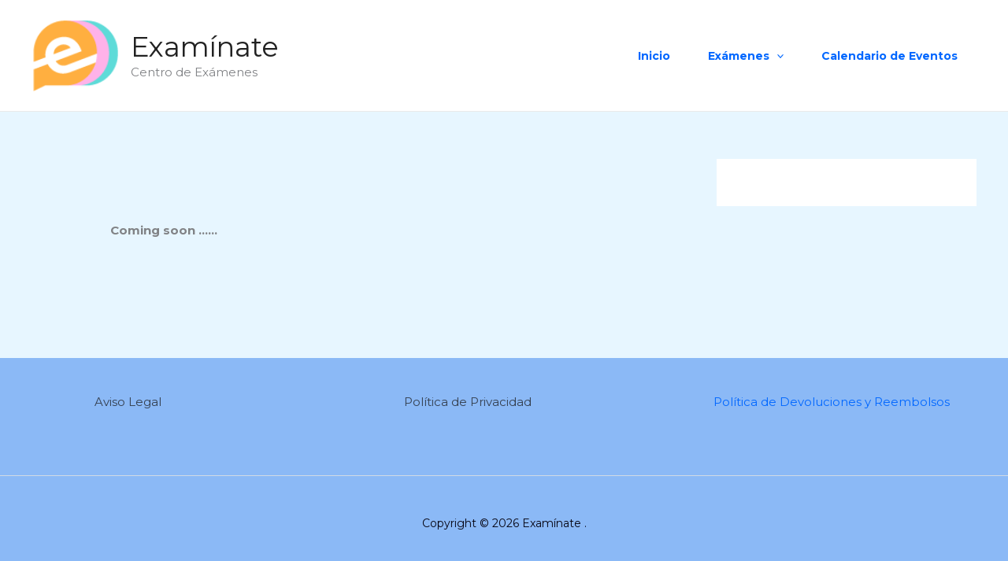

--- FILE ---
content_type: text/css
request_url: https://examinate.net/wp-content/uploads/uag-plugin/assets/0/uag-css-192.css?ver=1768562933
body_size: 12951
content:
.uag-blocks-common-selector{z-index:var(--z-index-desktop) !important}@media (max-width: 976px){.uag-blocks-common-selector{z-index:var(--z-index-tablet) !important}}@media (max-width: 767px){.uag-blocks-common-selector{z-index:var(--z-index-mobile) !important}}
﻿.wp-block-uagb-image-gallery{display:-ms-flex;display:-moz-flex;display:-webkit-flex;display:flex;-webkit-justify-content:center;justify-content:center;flex-direction:column}.spectra-image-gallery *{box-sizing:border-box}.spectra-image-gallery__layout--grid{display:-moz-grid;display:-ms-grid;display:grid;grid-template-columns:repeat(3, minmax(0, 1fr))}.spectra-image-gallery__layout--grid-col-1{grid-template-columns:repeat(1, minmax(0, 1fr))}.spectra-image-gallery__layout--grid-col-2{grid-template-columns:repeat(2, minmax(0, 1fr))}.spectra-image-gallery__layout--grid-col-3{grid-template-columns:repeat(3, minmax(0, 1fr))}.spectra-image-gallery__layout--grid-col-4{grid-template-columns:repeat(4, minmax(0, 1fr))}.spectra-image-gallery__layout--grid-col-5{grid-template-columns:repeat(5, minmax(0, 1fr))}.spectra-image-gallery__layout--grid-col-6{grid-template-columns:repeat(6, minmax(0, 1fr))}.spectra-image-gallery__layout--grid-col-7{grid-template-columns:repeat(7, minmax(0, 1fr))}.spectra-image-gallery__layout--grid-col-8{grid-template-columns:repeat(8, minmax(0, 1fr))}.spectra-image-gallery__layout--grid+.spectra-image-gallery__control-wrapper .spectra-image-gallery__control-arrows:hover{transform:scale(1.5);background-color:transparent}.spectra-image-gallery__layout--isogrid-col-1 .spectra-image-gallery__media-wrapper--isotope{width:100%}.spectra-image-gallery__layout--isogrid-col-2 .spectra-image-gallery__media-wrapper--isotope{width:50%}.spectra-image-gallery__layout--isogrid-col-3 .spectra-image-gallery__media-wrapper--isotope{width:33.33%}.spectra-image-gallery__layout--isogrid-col-4 .spectra-image-gallery__media-wrapper--isotope{width:25%}.spectra-image-gallery__layout--isogrid-col-5 .spectra-image-gallery__media-wrapper--isotope{width:20%}.spectra-image-gallery__layout--isogrid-col-6 .spectra-image-gallery__media-wrapper--isotope{width:16.66%}.spectra-image-gallery__layout--isogrid-col-7 .spectra-image-gallery__media-wrapper--isotope{width:14.28%}.spectra-image-gallery__layout--isogrid-col-8 .spectra-image-gallery__media-wrapper--isotope{width:12.5%}.spectra-image-gallery__layout--isogrid+.spectra-image-gallery__control-wrapper .spectra-image-gallery__control-arrows:hover{transform:scale(1.5);background-color:transparent}.spectra-image-gallery__layout--masonry-col-1 .spectra-image-gallery__media-wrapper--isotope{width:100%}.spectra-image-gallery__layout--masonry-col-2 .spectra-image-gallery__media-wrapper--isotope{width:50%}.spectra-image-gallery__layout--masonry-col-3 .spectra-image-gallery__media-wrapper--isotope{width:33.33%}.spectra-image-gallery__layout--masonry-col-4 .spectra-image-gallery__media-wrapper--isotope{width:25%}.spectra-image-gallery__layout--masonry-col-5 .spectra-image-gallery__media-wrapper--isotope{width:20%}.spectra-image-gallery__layout--masonry-col-6 .spectra-image-gallery__media-wrapper--isotope{width:16.66%}.spectra-image-gallery__layout--masonry-col-7 .spectra-image-gallery__media-wrapper--isotope{width:14.28%}.spectra-image-gallery__layout--masonry-col-8 .spectra-image-gallery__media-wrapper--isotope{width:12.5%}.spectra-image-gallery__layout--carousel{width:100%}.spectra-image-gallery__layout--carousel .slick-initialized{visibility:visible}.spectra-image-gallery__layout--carousel .slick-track{display:flex;align-items:center}.spectra-image-gallery__layout--carousel .slick-dots{padding:0;position:relative !important}.spectra-image-gallery__layout--carousel .slick-dots li button{padding:0}.spectra-image-gallery__layout--carousel .uagb-slick-carousel{padding:0}.spectra-image-gallery__layout--tiled{position:relative;display:grid;grid-auto-flow:dense;min-height:0;min-width:0}.spectra-image-gallery__layout--tiled-col-1{grid-template-columns:repeat(1, minmax(0, 1fr))}.spectra-image-gallery__layout--tiled-col-2{grid-template-columns:repeat(2, minmax(0, 1fr))}.spectra-image-gallery__layout--tiled-col-2 .spectra-image-gallery__media-wrapper{position:relative;min-width:0}.spectra-image-gallery__layout--tiled-col-2 .spectra-image-gallery__media-wrapper--wide{grid-column:span 2}.spectra-image-gallery__layout--tiled-col-2 .spectra-image-gallery__media-wrapper--tall{grid-row:span 2}.spectra-image-gallery__layout--tiled-col-2 .spectra-image-gallery__media-wrapper--focus{grid-row:span 2;grid-column:span 2}.spectra-image-gallery__layout--tiled-col-3{grid-template-columns:repeat(3, minmax(0, 1fr))}.spectra-image-gallery__layout--tiled-col-3 .spectra-image-gallery__media-wrapper{position:relative;min-width:0}.spectra-image-gallery__layout--tiled-col-3 .spectra-image-gallery__media-wrapper--wide{grid-column:span 2}.spectra-image-gallery__layout--tiled-col-3 .spectra-image-gallery__media-wrapper--tall{grid-row:span 2}.spectra-image-gallery__layout--tiled-col-3 .spectra-image-gallery__media-wrapper--focus{grid-row:span 2;grid-column:span 2}.spectra-image-gallery__layout--tiled-col-4{grid-template-columns:repeat(4, minmax(0, 1fr))}.spectra-image-gallery__layout--tiled-col-4 .spectra-image-gallery__media-wrapper{position:relative;min-width:0}.spectra-image-gallery__layout--tiled-col-4 .spectra-image-gallery__media-wrapper--wide{grid-column:span 2}.spectra-image-gallery__layout--tiled-col-4 .spectra-image-gallery__media-wrapper--tall{grid-row:span 2}.spectra-image-gallery__layout--tiled-col-4 .spectra-image-gallery__media-wrapper--focus{grid-row:span 2;grid-column:span 2}.spectra-image-gallery__layout--tiled-col-5{grid-template-columns:repeat(5, minmax(0, 1fr))}.spectra-image-gallery__layout--tiled-col-5 .spectra-image-gallery__media-wrapper{position:relative;min-width:0}.spectra-image-gallery__layout--tiled-col-5 .spectra-image-gallery__media-wrapper--wide{grid-column:span 2}.spectra-image-gallery__layout--tiled-col-5 .spectra-image-gallery__media-wrapper--tall{grid-row:span 2}.spectra-image-gallery__layout--tiled-col-5 .spectra-image-gallery__media-wrapper--focus{grid-row:span 2;grid-column:span 2}.spectra-image-gallery__layout--tiled-col-6{grid-template-columns:repeat(6, minmax(0, 1fr))}.spectra-image-gallery__layout--tiled-col-6 .spectra-image-gallery__media-wrapper{position:relative;min-width:0}.spectra-image-gallery__layout--tiled-col-6 .spectra-image-gallery__media-wrapper--wide{grid-column:span 2}.spectra-image-gallery__layout--tiled-col-6 .spectra-image-gallery__media-wrapper--tall{grid-row:span 2}.spectra-image-gallery__layout--tiled-col-6 .spectra-image-gallery__media-wrapper--focus{grid-row:span 2;grid-column:span 2}.spectra-image-gallery__layout--tiled-col-7{grid-template-columns:repeat(7, minmax(0, 1fr))}.spectra-image-gallery__layout--tiled-col-7 .spectra-image-gallery__media-wrapper{position:relative;min-width:0}.spectra-image-gallery__layout--tiled-col-7 .spectra-image-gallery__media-wrapper--wide{grid-column:span 2}.spectra-image-gallery__layout--tiled-col-7 .spectra-image-gallery__media-wrapper--tall{grid-row:span 2}.spectra-image-gallery__layout--tiled-col-7 .spectra-image-gallery__media-wrapper--focus{grid-row:span 2;grid-column:span 2}.spectra-image-gallery__layout--tiled-col-8{grid-template-columns:repeat(8, minmax(0, 1fr))}.spectra-image-gallery__layout--tiled-col-8 .spectra-image-gallery__media-wrapper{position:relative;min-width:0}.spectra-image-gallery__layout--tiled-col-8 .spectra-image-gallery__media-wrapper--wide{grid-column:span 2}.spectra-image-gallery__layout--tiled-col-8 .spectra-image-gallery__media-wrapper--tall{grid-row:span 2}.spectra-image-gallery__layout--tiled-col-8 .spectra-image-gallery__media-wrapper--focus{grid-row:span 2;grid-column:span 2}.spectra-image-gallery__media{position:relative;overflow:hidden;-webkit-transition:box-shadow 0.25s;-moz-transition:box-shadow 0.25s;-o-transition:box-shadow 0.25s;transition:box-shadow 0.25s}.spectra-image-gallery__media--flagged{cursor:not-allowed}.spectra-image-gallery__media--clickable{cursor:pointer}.spectra-image-gallery__media--grid{aspect-ratio:1}.spectra-image-gallery__media--masonry{width:100%}.spectra-image-gallery__media--carousel{width:100%}.spectra-image-gallery__media--tiled{aspect-ratio:1;display:flex;align-items:center;justify-content:center}.spectra-image-gallery__media--tiled-wide,.spectra-image-gallery__media--tiled-tall{aspect-ratio:unset;width:100%;height:100%}.spectra-image-gallery__media--tiled picture{width:100%;height:100%}.spectra-image-gallery__media-sizer{aspect-ratio:1}.spectra-image-gallery__media-wrapper{position:relative}.spectra-image-gallery__media-wrapper:hover .spectra-image-gallery__control-focus{opacity:0.25}.spectra-image-gallery__media-thumbnail{vertical-align:middle;-webkit-transition:filter 0.5s, transform 0.5s;-moz-transition:filter 0.5s, transform 0.5s;-o-transition:filter 0.5s, transform 0.5s;transition:filter 0.5s, transform 0.5s}.spectra-image-gallery__media-thumbnail--grid{width:100% !important;height:100% !important;-o-object-fit:cover;object-fit:cover}.spectra-image-gallery__media-thumbnail--masonry{width:100%}.spectra-image-gallery__media-thumbnail--carousel{width:100%}.spectra-image-gallery__media-thumbnail--tiled{width:100% !important;height:100% !important;-o-object-fit:cover;object-fit:cover}.spectra-image-gallery__media-thumbnail-blurrer{position:absolute;top:0;left:0;width:100% !important;height:100% !important;-webkit-transition:box-shadow 0.25s, -webkit-backdrop-filter 0.5s;-moz-transition:box-shadow 0.25s, backdrop-filter 0.5s;-o-transition:box-shadow 0.25s, backdrop-filter 0.5s;transition:box-shadow 0.25s, backdrop-filter 0.5s}.spectra-image-gallery__media-thumbnail-caption{-webkit-transition-property:color, background-color, border-color;-moz-transition-property:color, background-color, border-color;-o-transition-property:color, background-color, border-color;transition-property:color, background-color, border-color;-webkit-transition-duration:0.25s;-moz-transition-duration:0.25s;-o-transition-duration:0.25s;transition-duration:0.25s}.spectra-image-gallery__media-thumbnail-caption--overlay{display:-ms-flex;display:-moz-flex;display:-webkit-flex;display:flex;width:100%;height:100%;overflow:hidden;padding:1em}.spectra-image-gallery__media-thumbnail-caption--bar-inside{width:100%;overflow:hidden;padding:1em;max-height:90%}.spectra-image-gallery__media-thumbnail-caption--bar-outside{width:100%;overflow:hidden;padding:1em}.spectra-image-gallery__media-thumbnail-caption-wrapper{-webkit-transition:background-color 0.25s;-moz-transition:background-color 0.25s;-o-transition:background-color 0.25s;transition:background-color 0.25s}.spectra-image-gallery__media-thumbnail-caption-wrapper--overlay{position:absolute;top:0;left:0;width:100%;height:100%}.spectra-image-gallery__media-thumbnail-caption-wrapper--bar-inside{position:absolute;top:0;left:0;width:100%;height:100%;display:flex;overflow:hidden}.spectra-image-gallery__media-thumbnail-caption-wrapper--bar-outside{position:relative;width:100%;overflow:hidden}.spectra-image-gallery__control-wrapper{display:-ms-flex;display:-moz-flex;display:-webkit-flex;display:flex;width:100%;justify-content:center}.spectra-image-gallery__control-arrows{display:-ms-flex;display:-moz-flex;display:-webkit-flex;display:flex;align-items:center;background-color:transparent;padding:0;cursor:pointer;-webkit-transition-duration:0.25s;-moz-transition-duration:0.25s;-o-transition-duration:0.25s;transition-duration:0.25s}.spectra-image-gallery__control-arrows:disabled{opacity:0.25;cursor:initial}.spectra-image-gallery__control-arrows:focus{background-color:transparent}.spectra-image-gallery__control-arrows--grid{border:none}.spectra-image-gallery__control-arrows svg{-webkit-transition-duration:0.25s;-moz-transition-duration:0.25s;-o-transition-duration:0.25s;transition-duration:0.25s}.spectra-image-gallery__control-dots{display:-ms-flex;display:-moz-flex;display:-webkit-flex;display:flex;align-items:center;padding:0 !important;margin:0 !important}.spectra-image-gallery__control-dots li{position:relative;display:inline-block;width:20px;height:20px;margin:0;padding:0;cursor:pointer;-webkit-transition-duration:0.25s;-moz-transition-duration:0.25s;-o-transition-duration:0.25s;transition-duration:0.25s}.spectra-image-gallery__control-dots li:hover{transform:scale(1.5);background-color:transparent}.spectra-image-gallery__control-dots li button{font-size:0;line-height:0;display:block;box-sizing:border-box;width:20px;height:20px;padding:5px;cursor:pointer;color:transparent;border:0;outline:none;background:transparent;-webkit-transition-duration:0.25s;-moz-transition-duration:0.25s;-o-transition-duration:0.25s;transition-duration:0.25s}.spectra-image-gallery__control-dots li button::before{font-family:none;font-size:30px;line-height:20px;position:absolute;top:0;left:0;width:20px;height:20px;content:"•";text-align:center;opacity:0.25;-webkit-font-smoothing:antialiased;-moz-osx-font-smoothing:grayscale;-webkit-transition-duration:0.25s;-moz-transition-duration:0.25s;-o-transition-duration:0.25s;transition-duration:0.25s}.spectra-image-gallery__control-dots li.spectra-image-gallery__control-dot--active button::before{opacity:0.75}.spectra-image-gallery__control-loader{margin:0 auto;min-height:58px;line-height:58px;width:160px;text-align:center}.spectra-image-gallery__control-loader div{border-radius:100%;display:inline-block;-webkit-animation:sk-bouncedelay 1.4s infinite ease-in-out both;animation:sk-bouncedelay 1.4s infinite ease-in-out both}.spectra-image-gallery__control-loader div.spectra-image-gallery__control-loader--1{-webkit-animation-delay:-0.32s;animation-delay:-0.32s}.spectra-image-gallery__control-loader div.spectra-image-gallery__control-loader--2{-webkit-animation-delay:-0.16s;animation-delay:-0.16s}.spectra-image-gallery__control-button{cursor:pointer;-webkit-transition-duration:0.25s;-moz-transition-duration:0.25s;-o-transition-duration:0.25s;transition-duration:0.25s}.spectra-image-gallery__control-button.disabled{opacity:0.25;pointer-events:none}.spectra-image-gallery__control-focus{cursor:pointer;position:absolute;box-sizing:content-box !important;top:0;right:0;width:1.5em;height:1.5em;padding:0.5em;background-color:transparent;border:none;opacity:0;-webkit-transition-property:opacity;-moz-transition-property:opacity;-o-transition-property:opacity;transition-property:opacity;-webkit-transition-duration:0.25s;-moz-transition-duration:0.25s;-o-transition-duration:0.25s;transition-duration:0.25s}.spectra-image-gallery__control-focus:hover{opacity:1 !important}.spectra-image-gallery__control-focus svg{fill:#fff;filter:drop-shadow(1px 1px 1px rgba(0,0,0,0.5))}.spectra-image-gallery__control-lightbox{position:fixed;top:0;left:0;width:100vw !important;max-width:100vw !important;height:100vh !important;max-height:100vh !important;display:flex;flex-direction:column;opacity:0;-webkit-transition-property:opacity;-moz-transition-property:opacity;-o-transition-property:opacity;transition-property:opacity;z-index:999999999 !important;outline:none;margin-block-start:0;-webkit-transition-duration:0.25s;-moz-transition-duration:0.25s;-o-transition-duration:0.25s;transition-duration:0.25s}.spectra-image-gallery__control-lightbox--main{width:100%;flex:1}.spectra-image-gallery__control-lightbox--main .swiper-slide{height:100%;display:flex;flex-direction:column;align-items:center;justify-content:center}.spectra-image-gallery__control-lightbox--main .swiper-slide img{display:block;max-height:70%;max-width:80%}.spectra-image-gallery__control-lightbox--caption{position:absolute;bottom:0;left:0;width:100%;display:flex;align-items:center;justify-content:center;text-align:center}.spectra-image-gallery__control-lightbox--editor-link{-webkit-transition-property:color;-moz-transition-property:color;-o-transition-property:color;transition-property:color;-webkit-transition-duration:0.25s;-moz-transition-duration:0.25s;-o-transition-duration:0.25s;transition-duration:0.25s}.spectra-image-gallery__control-lightbox--thumbnails{width:75%}.spectra-image-gallery__control-lightbox--thumbnails-wrapper{width:100%}.spectra-image-gallery__control-lightbox--thumbnails .swiper-wrapper{height:150px}.spectra-image-gallery__control-lightbox--thumbnails .swiper-slide{cursor:pointer;height:100%;display:flex;flex-direction:column;align-items:center;justify-content:center;opacity:0.5;transform:scale(75%);-webkit-transition-property:opacity, transform;-moz-transition-property:opacity, transform;-o-transition-property:opacity, transform;transition-property:opacity, transform;-webkit-transition-duration:0.25s;-moz-transition-duration:0.25s;-o-transition-duration:0.25s;transition-duration:0.25s}.spectra-image-gallery__control-lightbox--thumbnails .swiper-slide-active{opacity:1;transform:scale(100%)}.spectra-image-gallery__control-lightbox--thumbnails .swiper-slide img{border-radius:3px}.spectra-image-gallery__control-lightbox--count{position:absolute;z-index:999}.spectra-image-gallery__control-lightbox--close{position:absolute;cursor:pointer;padding:0;background-color:transparent;border:none;outline:0;line-height:0;z-index:999;transition:transform 500ms}.spectra-image-gallery__control-lightbox--close:hover,.spectra-image-gallery__control-lightbox--close:focus,.spectra-image-gallery__control-lightbox--close:focus-visible{background-color:transparent;transform:scale(1.25)}.spectra-image-gallery__iso-ref-wrapper{-ms-overflow-style:none;scrollbar-width:none}.spectra-image-gallery__iso-ref-wrapper::-webkit-scrollbar{display:none}@media (max-width: 976px){.spectra-image-gallery__layout--grid-col-tab-1{grid-template-columns:repeat(1, minmax(0, 1fr))}.spectra-image-gallery__layout--grid-col-tab-2{grid-template-columns:repeat(2, minmax(0, 1fr))}.spectra-image-gallery__layout--grid-col-tab-3{grid-template-columns:repeat(3, minmax(0, 1fr))}.spectra-image-gallery__layout--grid-col-tab-4{grid-template-columns:repeat(4, minmax(0, 1fr))}.spectra-image-gallery__layout--grid-col-tab-5{grid-template-columns:repeat(5, minmax(0, 1fr))}.spectra-image-gallery__layout--grid-col-tab-6{grid-template-columns:repeat(6, minmax(0, 1fr))}.spectra-image-gallery__layout--grid-col-tab-7{grid-template-columns:repeat(7, minmax(0, 1fr))}.spectra-image-gallery__layout--grid-col-tab-8{grid-template-columns:repeat(8, minmax(0, 1fr))}.spectra-image-gallery__layout--isogrid-col-tab-1 .spectra-image-gallery__media-wrapper--isotope{width:100%}.spectra-image-gallery__layout--isogrid-col-tab-2 .spectra-image-gallery__media-wrapper--isotope{width:50%}.spectra-image-gallery__layout--isogrid-col-tab-3 .spectra-image-gallery__media-wrapper--isotope{width:33.33%}.spectra-image-gallery__layout--isogrid-col-tab-4 .spectra-image-gallery__media-wrapper--isotope{width:25%}.spectra-image-gallery__layout--isogrid-col-tab-5 .spectra-image-gallery__media-wrapper--isotope{width:20%}.spectra-image-gallery__layout--isogrid-col-tab-6 .spectra-image-gallery__media-wrapper--isotope{width:16.66%}.spectra-image-gallery__layout--isogrid-col-tab-7 .spectra-image-gallery__media-wrapper--isotope{width:14.28%}.spectra-image-gallery__layout--isogrid-col-tab-8 .spectra-image-gallery__media-wrapper--isotope{width:12.5%}.spectra-image-gallery__layout--masonry-col-tab-1 .spectra-image-gallery__media-wrapper--isotope{width:100%}.spectra-image-gallery__layout--masonry-col-tab-2 .spectra-image-gallery__media-wrapper--isotope{width:50%}.spectra-image-gallery__layout--masonry-col-tab-3 .spectra-image-gallery__media-wrapper--isotope{width:33.33%}.spectra-image-gallery__layout--masonry-col-tab-4 .spectra-image-gallery__media-wrapper--isotope{width:25%}.spectra-image-gallery__layout--masonry-col-tab-5 .spectra-image-gallery__media-wrapper--isotope{width:20%}.spectra-image-gallery__layout--masonry-col-tab-6 .spectra-image-gallery__media-wrapper--isotope{width:16.66%}.spectra-image-gallery__layout--masonry-col-tab-7 .spectra-image-gallery__media-wrapper--isotope{width:14.28%}.spectra-image-gallery__layout--masonry-col-tab-8 .spectra-image-gallery__media-wrapper--isotope{width:12.5%}.spectra-image-gallery__layout--tiled-col-tab-1{grid-template-columns:repeat(1, minmax(0, 1fr))}.spectra-image-gallery__layout--tiled-col-tab-2{grid-template-columns:repeat(2, minmax(0, 1fr))}.spectra-image-gallery__layout--tiled-col-tab-2 .spectra-image-gallery__media-wrapper{position:relative;min-width:0}.spectra-image-gallery__layout--tiled-col-tab-2 .spectra-image-gallery__media-wrapper--wide{grid-column:span 2}.spectra-image-gallery__layout--tiled-col-tab-2 .spectra-image-gallery__media-wrapper--tall{grid-row:span 2}.spectra-image-gallery__layout--tiled-col-tab-2 .spectra-image-gallery__media-wrapper--focus{grid-row:span 2;grid-column:span 2}.spectra-image-gallery__layout--tiled-col-tab-3{grid-template-columns:repeat(3, minmax(0, 1fr))}.spectra-image-gallery__layout--tiled-col-tab-3 .spectra-image-gallery__media-wrapper{position:relative;min-width:0}.spectra-image-gallery__layout--tiled-col-tab-3 .spectra-image-gallery__media-wrapper--wide{grid-column:span 2}.spectra-image-gallery__layout--tiled-col-tab-3 .spectra-image-gallery__media-wrapper--tall{grid-row:span 2}.spectra-image-gallery__layout--tiled-col-tab-3 .spectra-image-gallery__media-wrapper--focus{grid-row:span 2;grid-column:span 2}.spectra-image-gallery__layout--tiled-col-tab-4{grid-template-columns:repeat(4, minmax(0, 1fr))}.spectra-image-gallery__layout--tiled-col-tab-4 .spectra-image-gallery__media-wrapper{position:relative;min-width:0}.spectra-image-gallery__layout--tiled-col-tab-4 .spectra-image-gallery__media-wrapper--wide{grid-column:span 2}.spectra-image-gallery__layout--tiled-col-tab-4 .spectra-image-gallery__media-wrapper--tall{grid-row:span 2}.spectra-image-gallery__layout--tiled-col-tab-4 .spectra-image-gallery__media-wrapper--focus{grid-row:span 2;grid-column:span 2}.spectra-image-gallery__layout--tiled-col-tab-5{grid-template-columns:repeat(5, minmax(0, 1fr))}.spectra-image-gallery__layout--tiled-col-tab-5 .spectra-image-gallery__media-wrapper{position:relative;min-width:0}.spectra-image-gallery__layout--tiled-col-tab-5 .spectra-image-gallery__media-wrapper--wide{grid-column:span 2}.spectra-image-gallery__layout--tiled-col-tab-5 .spectra-image-gallery__media-wrapper--tall{grid-row:span 2}.spectra-image-gallery__layout--tiled-col-tab-5 .spectra-image-gallery__media-wrapper--focus{grid-row:span 2;grid-column:span 2}.spectra-image-gallery__layout--tiled-col-tab-6{grid-template-columns:repeat(6, minmax(0, 1fr))}.spectra-image-gallery__layout--tiled-col-tab-6 .spectra-image-gallery__media-wrapper{position:relative;min-width:0}.spectra-image-gallery__layout--tiled-col-tab-6 .spectra-image-gallery__media-wrapper--wide{grid-column:span 2}.spectra-image-gallery__layout--tiled-col-tab-6 .spectra-image-gallery__media-wrapper--tall{grid-row:span 2}.spectra-image-gallery__layout--tiled-col-tab-6 .spectra-image-gallery__media-wrapper--focus{grid-row:span 2;grid-column:span 2}.spectra-image-gallery__layout--tiled-col-tab-7{grid-template-columns:repeat(7, minmax(0, 1fr))}.spectra-image-gallery__layout--tiled-col-tab-7 .spectra-image-gallery__media-wrapper{position:relative;min-width:0}.spectra-image-gallery__layout--tiled-col-tab-7 .spectra-image-gallery__media-wrapper--wide{grid-column:span 2}.spectra-image-gallery__layout--tiled-col-tab-7 .spectra-image-gallery__media-wrapper--tall{grid-row:span 2}.spectra-image-gallery__layout--tiled-col-tab-7 .spectra-image-gallery__media-wrapper--focus{grid-row:span 2;grid-column:span 2}.spectra-image-gallery__layout--tiled-col-tab-8{grid-template-columns:repeat(8, minmax(0, 1fr))}.spectra-image-gallery__layout--tiled-col-tab-8 .spectra-image-gallery__media-wrapper{position:relative;min-width:0}.spectra-image-gallery__layout--tiled-col-tab-8 .spectra-image-gallery__media-wrapper--wide{grid-column:span 2}.spectra-image-gallery__layout--tiled-col-tab-8 .spectra-image-gallery__media-wrapper--tall{grid-row:span 2}.spectra-image-gallery__layout--tiled-col-tab-8 .spectra-image-gallery__media-wrapper--focus{grid-row:span 2;grid-column:span 2}}@media (max-width: 767px){.spectra-image-gallery__layout--grid-col-mob-1{grid-template-columns:repeat(1, minmax(0, 1fr))}.spectra-image-gallery__layout--grid-col-mob-2{grid-template-columns:repeat(2, minmax(0, 1fr))}.spectra-image-gallery__layout--grid-col-mob-3{grid-template-columns:repeat(3, minmax(0, 1fr))}.spectra-image-gallery__layout--grid-col-mob-4{grid-template-columns:repeat(4, minmax(0, 1fr))}.spectra-image-gallery__layout--grid-col-mob-5{grid-template-columns:repeat(5, minmax(0, 1fr))}.spectra-image-gallery__layout--grid-col-mob-6{grid-template-columns:repeat(6, minmax(0, 1fr))}.spectra-image-gallery__layout--grid-col-mob-7{grid-template-columns:repeat(7, minmax(0, 1fr))}.spectra-image-gallery__layout--grid-col-mob-8{grid-template-columns:repeat(8, minmax(0, 1fr))}.spectra-image-gallery__layout--isogrid-col-mob-1 .spectra-image-gallery__media-wrapper--isotope{width:100%}.spectra-image-gallery__layout--isogrid-col-mob-2 .spectra-image-gallery__media-wrapper--isotope{width:50%}.spectra-image-gallery__layout--isogrid-col-mob-3 .spectra-image-gallery__media-wrapper--isotope{width:33.33%}.spectra-image-gallery__layout--isogrid-col-mob-4 .spectra-image-gallery__media-wrapper--isotope{width:25%}.spectra-image-gallery__layout--isogrid-col-mob-5 .spectra-image-gallery__media-wrapper--isotope{width:20%}.spectra-image-gallery__layout--isogrid-col-mob-6 .spectra-image-gallery__media-wrapper--isotope{width:16.66%}.spectra-image-gallery__layout--isogrid-col-mob-7 .spectra-image-gallery__media-wrapper--isotope{width:14.28%}.spectra-image-gallery__layout--isogrid-col-mob-8 .spectra-image-gallery__media-wrapper--isotope{width:12.5%}.spectra-image-gallery__layout--masonry-col-mob-1 .spectra-image-gallery__media-wrapper--isotope{width:100%}.spectra-image-gallery__layout--masonry-col-mob-2 .spectra-image-gallery__media-wrapper--isotope{width:50%}.spectra-image-gallery__layout--masonry-col-mob-3 .spectra-image-gallery__media-wrapper--isotope{width:33.33%}.spectra-image-gallery__layout--masonry-col-mob-4 .spectra-image-gallery__media-wrapper--isotope{width:25%}.spectra-image-gallery__layout--masonry-col-mob-5 .spectra-image-gallery__media-wrapper--isotope{width:20%}.spectra-image-gallery__layout--masonry-col-mob-6 .spectra-image-gallery__media-wrapper--isotope{width:16.66%}.spectra-image-gallery__layout--masonry-col-mob-7 .spectra-image-gallery__media-wrapper--isotope{width:14.28%}.spectra-image-gallery__layout--masonry-col-mob-8 .spectra-image-gallery__media-wrapper--isotope{width:12.5%}.spectra-image-gallery__layout--tiled-col-mob-1{grid-template-columns:repeat(1, minmax(0, 1fr))}.spectra-image-gallery__layout--tiled-col-mob-2{grid-template-columns:repeat(2, minmax(0, 1fr))}.spectra-image-gallery__layout--tiled-col-mob-2 .spectra-image-gallery__media-wrapper{position:relative;min-width:0}.spectra-image-gallery__layout--tiled-col-mob-2 .spectra-image-gallery__media-wrapper--wide{grid-column:span 2}.spectra-image-gallery__layout--tiled-col-mob-2 .spectra-image-gallery__media-wrapper--tall{grid-row:span 2}.spectra-image-gallery__layout--tiled-col-mob-2 .spectra-image-gallery__media-wrapper--focus{grid-row:span 2;grid-column:span 2}.spectra-image-gallery__layout--tiled-col-mob-3{grid-template-columns:repeat(3, minmax(0, 1fr))}.spectra-image-gallery__layout--tiled-col-mob-3 .spectra-image-gallery__media-wrapper{position:relative;min-width:0}.spectra-image-gallery__layout--tiled-col-mob-3 .spectra-image-gallery__media-wrapper--wide{grid-column:span 2}.spectra-image-gallery__layout--tiled-col-mob-3 .spectra-image-gallery__media-wrapper--tall{grid-row:span 2}.spectra-image-gallery__layout--tiled-col-mob-3 .spectra-image-gallery__media-wrapper--focus{grid-row:span 2;grid-column:span 2}.spectra-image-gallery__layout--tiled-col-mob-4{grid-template-columns:repeat(4, minmax(0, 1fr))}.spectra-image-gallery__layout--tiled-col-mob-4 .spectra-image-gallery__media-wrapper{position:relative;min-width:0}.spectra-image-gallery__layout--tiled-col-mob-4 .spectra-image-gallery__media-wrapper--wide{grid-column:span 2}.spectra-image-gallery__layout--tiled-col-mob-4 .spectra-image-gallery__media-wrapper--tall{grid-row:span 2}.spectra-image-gallery__layout--tiled-col-mob-4 .spectra-image-gallery__media-wrapper--focus{grid-row:span 2;grid-column:span 2}.spectra-image-gallery__layout--tiled-col-mob-5{grid-template-columns:repeat(5, minmax(0, 1fr))}.spectra-image-gallery__layout--tiled-col-mob-5 .spectra-image-gallery__media-wrapper{position:relative;min-width:0}.spectra-image-gallery__layout--tiled-col-mob-5 .spectra-image-gallery__media-wrapper--wide{grid-column:span 2}.spectra-image-gallery__layout--tiled-col-mob-5 .spectra-image-gallery__media-wrapper--tall{grid-row:span 2}.spectra-image-gallery__layout--tiled-col-mob-5 .spectra-image-gallery__media-wrapper--focus{grid-row:span 2;grid-column:span 2}.spectra-image-gallery__layout--tiled-col-mob-6{grid-template-columns:repeat(6, minmax(0, 1fr))}.spectra-image-gallery__layout--tiled-col-mob-6 .spectra-image-gallery__media-wrapper{position:relative;min-width:0}.spectra-image-gallery__layout--tiled-col-mob-6 .spectra-image-gallery__media-wrapper--wide{grid-column:span 2}.spectra-image-gallery__layout--tiled-col-mob-6 .spectra-image-gallery__media-wrapper--tall{grid-row:span 2}.spectra-image-gallery__layout--tiled-col-mob-6 .spectra-image-gallery__media-wrapper--focus{grid-row:span 2;grid-column:span 2}.spectra-image-gallery__layout--tiled-col-mob-7{grid-template-columns:repeat(7, minmax(0, 1fr))}.spectra-image-gallery__layout--tiled-col-mob-7 .spectra-image-gallery__media-wrapper{position:relative;min-width:0}.spectra-image-gallery__layout--tiled-col-mob-7 .spectra-image-gallery__media-wrapper--wide{grid-column:span 2}.spectra-image-gallery__layout--tiled-col-mob-7 .spectra-image-gallery__media-wrapper--tall{grid-row:span 2}.spectra-image-gallery__layout--tiled-col-mob-7 .spectra-image-gallery__media-wrapper--focus{grid-row:span 2;grid-column:span 2}.spectra-image-gallery__layout--tiled-col-mob-8{grid-template-columns:repeat(8, minmax(0, 1fr))}.spectra-image-gallery__layout--tiled-col-mob-8 .spectra-image-gallery__media-wrapper{position:relative;min-width:0}.spectra-image-gallery__layout--tiled-col-mob-8 .spectra-image-gallery__media-wrapper--wide{grid-column:span 2}.spectra-image-gallery__layout--tiled-col-mob-8 .spectra-image-gallery__media-wrapper--tall{grid-row:span 2}.spectra-image-gallery__layout--tiled-col-mob-8 .spectra-image-gallery__media-wrapper--focus{grid-row:span 2;grid-column:span 2}}.entry-content .wp-block-uagb-image-gallery .uagb-image-gallery__link{text-decoration:none}body .wp-block-post-content>.wp-block-uagb-image-gallery+.spectra-image-gallery__control-lightbox{margin-block-start:0}@-webkit-keyframes sk-bouncedelay{0%,80%,100%{-webkit-transform:scale(0);transform:scale(0)}40%{-webkit-transform:scale(1);transform:scale(1)}}@keyframes sk-bouncedelay{0%,80%,100%{-webkit-transform:scale(0);transform:scale(0)}40%{-webkit-transform:scale(1);transform:scale(1)}}
.uagb-block-cf67e05f.wp-block-uagb-image-gallery{padding:    ;}.uagb-block-cf67e05f .spectra-image-gallery__control-arrows svg{fill: #007cba;}.uagb-block-cf67e05f .spectra-image-gallery__control-arrows--carousel{border-top-left-radius: 50px;border-top-right-radius: 50px;border-bottom-left-radius: 50px;border-bottom-right-radius: 50px;border-style: none;}.uagb-block-cf67e05f .spectra-image-gallery__control-arrows--carousel.slick-prev{left: -24px;}.uagb-block-cf67e05f .spectra-image-gallery__control-arrows--carousel.slick-next{right: -24px;}.uagb-block-cf67e05f .spectra-image-gallery__layout--carousel ul.slick-dots{top: 8px;}.uagb-block-cf67e05f .spectra-image-gallery__layout--carousel ul.slick-dots li button:before{color: #007cba;}.uagb-block-cf67e05f .spectra-image-gallery__control-dots li button::before{color: #007cba;}.uagb-block-cf67e05f .spectra-image-gallery__control-loader{margin-top: 8px;}.uagb-block-cf67e05f .spectra-image-gallery__control-loader div{width: 18px;height: 18px;border-radius: 100%;padding: 0;}.uagb-block-cf67e05f .spectra-image-gallery__control-button{margin-top: 8px;padding:    ;font-style: normal;text-decoration: none;}.uagb-block-cf67e05f .spectra-image-gallery__layout--grid{grid-gap: 8px;}.uagb-block-cf67e05f .spectra-image-gallery__layout--isogrid{margin: -4px;}.uagb-block-cf67e05f .spectra-image-gallery__layout--isogrid .spectra-image-gallery__media-wrapper--isotope{padding: 4px;}.uagb-block-cf67e05f .spectra-image-gallery__layout--masonry{margin: -4px;}.uagb-block-cf67e05f .spectra-image-gallery__layout--masonry .spectra-image-gallery__media-wrapper--isotope{padding: 4px;}.uagb-block-cf67e05f .spectra-image-gallery__layout--carousel{margin-bottom: 8px !important;}.uagb-block-cf67e05f .spectra-image-gallery__layout--carousel .spectra-image-gallery__media-wrapper{padding: 0px 4px;}.uagb-block-cf67e05f .spectra-image-gallery__layout--carousel .slick-list{margin: 0px -4px;}.uagb-block-cf67e05f .spectra-image-gallery__layout--tiled{grid-gap: 8px;}.uagb-block-cf67e05f .spectra-image-gallery__media{box-shadow: 0px 0px   ;}.uagb-block-cf67e05f .spectra-image-gallery__media-wrapper:hover .spectra-image-gallery__media{box-shadow: 0px 0px   ;}.uagb-block-cf67e05f .spectra-image-gallery__media-wrapper:focus-visible .spectra-image-gallery__media{box-shadow: 0px 0px   ;}.uagb-block-cf67e05f .spectra-image-gallery__media-thumbnail-blurrer{-webkit-backdrop-filter: none;backdrop-filter: none;box-shadow: 0 0 transparent;}.uagb-block-cf67e05f .spectra-image-gallery__media-wrapper:hover .spectra-image-gallery__media-thumbnail-blurrer{-webkit-backdrop-filter: none;backdrop-filter: none;box-shadow: 0 0 transparent;}.uagb-block-cf67e05f .spectra-image-gallery__media-wrapper:focus-visible .spectra-image-gallery__media-thumbnail-blurrer{-webkit-backdrop-filter: none;backdrop-filter: none;box-shadow: 0 0 transparent;}.uagb-block-cf67e05f .spectra-image-gallery__media-thumbnail-caption-wrapper--overlay{background-color: rgba(0,0,0,0);}.uagb-block-cf67e05f .spectra-image-gallery__media-wrapper:hover .spectra-image-gallery__media-thumbnail-caption-wrapper--overlay{background-color: rgba(0,0,0,0.75);}.uagb-block-cf67e05f .spectra-image-gallery__media-wrapper:focus-visible .spectra-image-gallery__media-thumbnail-caption-wrapper--overlay{background-color: rgba(0,0,0,0.75);}.uagb-block-cf67e05f .spectra-image-gallery__media-thumbnail-caption-wrapper--bar-inside{-webkit-align-items: center;align-items: center;-webkit-justify-content: center;justify-content: center;}.uagb-block-cf67e05f .spectra-image-gallery__media-thumbnail-caption a{color: rgba(0,0,0,0);}.uagb-block-cf67e05f .spectra-image-gallery__media-thumbnail-caption{color: rgba(0,0,0,0);text-align: center;font-style: normal;text-decoration: none;padding: 8px 8px 8px 8px;}.uagb-block-cf67e05f .spectra-image-gallery__media-thumbnail-caption--overlay{-webkit-align-items: center;align-items: center;-webkit-justify-content: center;justify-content: center;}.uagb-block-cf67e05f .spectra-image-gallery__media-thumbnail-caption--bar-inside{background-color: rgba(0,0,0,0);border-color: rgba(0,0,0,0);}.uagb-block-cf67e05f .spectra-image-gallery__media-wrapper:hover .spectra-image-gallery__media-thumbnail-caption--bar-inside{background-color: rgba(0,0,0,0.75);}.uagb-block-cf67e05fspectra-image-gallery__media-wrapper:focus-visible .spectra-image-gallery__media-thumbnail-caption--bar-inside{background-color: rgba(0,0,0,0.75);}.uagb-block-cf67e05f .spectra-image-gallery__media-thumbnail-caption--bar-outside{background-color: rgba(0,0,0,0.75);}.uagb-block-cf67e05f .spectra-image-gallery__media-wrapper:hover .spectra-image-gallery__media-thumbnail-caption--bar-outside{background-color: rgba(0,0,0,0.75);}.uagb-block-cf67e05f .spectra-image-gallery__media-wrapper:focus-visible .spectra-image-gallery__media-thumbnail-caption--bar-outside{background-color: rgba(0,0,0,0.75);}.uagb-block-cf67e05f .spectra-image-gallery__media-wrapper:hover .spectra-image-gallery__media-thumbnail-caption{color: rgba(255,255,255,1);}.uagb-block-cf67e05f .spectra-image-gallery__media-wrapper:focus-visible .spectra-image-gallery__media-thumbnail-caption{color: rgba(255,255,255,1);}.uagb-block-cf67e05f .spectra-image-gallery__media-wrapper:hover .spectra-image-gallery__media-thumbnail-caption a{color: rgba(255,255,255,1);}.uagb-block-cf67e05f .spectra-image-gallery__media-wrapper:focus-visible .spectra-image-gallery__media-thumbnail-caption a{color: rgba(255,255,255,1);}.uagb-block-cf67e05f+.spectra-image-gallery__control-lightbox{background-color: rgba(0,0,0,0.75);backdrop-filter: blur( 5px);}.uagb-block-cf67e05f+.spectra-image-gallery__control-lightbox .spectra-image-gallery__control-lightbox--caption{color: rgba(255,255,255,1);background: linear-gradient(rgba(0,0,0,0), rgba(0,0,0,1));min-height: 50px;font-style: normal;text-decoration: none;}.uagb-block-cf67e05f+.spectra-image-gallery__control-lightbox .spectra-image-gallery__control-lightbox--thumbnails-wrapper{background-color: transparent;}.uagb-block-cf67e05f+.spectra-image-gallery__control-lightbox .spectra-image-gallery__control-lightbox--count{top: 10px;left: 10px;color: rgba(255,255,255,1);font-weight: normal;font-size: calc(24px * 3 / 4 );line-height: calc(24px * 3 / 4 );}.uagb-block-cf67e05f+.spectra-image-gallery__control-lightbox .spectra-image-gallery__control-lightbox--close{top: 10px;right: 10px;}.uagb-block-cf67e05f+.spectra-image-gallery__control-lightbox .spectra-image-gallery__control-lightbox--close svg{width: 24px;height: 24px;fill: rgba(255,255,255,1);}.uagb-block-cf67e05f+.spectra-image-gallery__control-lightbox .spectra-image-gallery__control-lightbox--main .swiper-button-prev{left: 10px;color: rgba(255,255,255,1);}.uagb-block-cf67e05f+.spectra-image-gallery__control-lightbox .spectra-image-gallery__control-lightbox--main .swiper-button-next{right: 10px;color: rgba(255,255,255,1);}.uagb-block-cf67e05f+.spectra-image-gallery__control-lightbox .spectra-image-gallery__control-lightbox--main.swiper-rtl .swiper-button-prev{right: 10px;left: auto;}.uagb-block-cf67e05f+.spectra-image-gallery__control-lightbox .spectra-image-gallery__control-lightbox--main.swiper-rtl .swiper-button-next{left: 10px;right: auto;}.uagb-block-cf67e05f .spectra-image-gallery__media-thumbnail{-webkit-filter: none;filter: none;transform: scale3d(1.005, 1.005, 1.005);}.uagb-block-cf67e05f .spectra-image-gallery__media-wrapper:hover .spectra-image-gallery__media-thumbnail{-webkit-filter: none;filter: none;transform: scale3d(1.1, 1.1, 1.1);}.uagb-block-cf67e05f .spectra-image-gallery__media-wrapper:focus-visible .spectra-image-gallery__media-thumbnail{-webkit-filter: none;filter: none;transform: scale3d(1.1, 1.1, 1.1);}.uagb-block-cf67e05f .spectra-image-gallery__iso-ref-wrapper{overflow: auto;}.uagb-block-cf67e05f .spectra-image-gallery__layout--carousel .slick-dots{margin-bottom: 30px !important;}@media only screen and (max-width: 976px) {.uagb-block-cf67e05f.wp-block-uagb-image-gallery{padding:    ;}.uagb-block-cf67e05f .spectra-image-gallery__control-arrows--carousel{border-style: none;}.uagb-block-cf67e05f .spectra-image-gallery__control-button{padding:    ;}.uagb-block-cf67e05f .spectra-image-gallery__layout--grid{grid-gap: 8px;}.uagb-block-cf67e05f .spectra-image-gallery__layout--isogrid{margin: -4px;}.uagb-block-cf67e05f .spectra-image-gallery__layout--isogrid .spectra-image-gallery__media-wrapper--isotope{padding: 4px;}.uagb-block-cf67e05f .spectra-image-gallery__layout--masonry{margin: -4px;}.uagb-block-cf67e05f .spectra-image-gallery__layout--masonry .spectra-image-gallery__media-wrapper--isotope{padding: 4px;}.uagb-block-cf67e05f .spectra-image-gallery__layout--carousel .spectra-image-gallery__media-wrapper{padding: 0px 8px;}.uagb-block-cf67e05f .spectra-image-gallery__layout--carousel .slick-list{margin: 0px -8px;}.uagb-block-cf67e05f .spectra-image-gallery__layout--tiled{grid-gap: 8px;}.uagb-block-cf67e05f .spectra-image-gallery__media-thumbnail-caption{padding: 8px 8px 8px 8px;}.uagb-block-cf67e05f+.spectra-image-gallery__control-lightbox .spectra-image-gallery__control-lightbox--main.swiper-rtl .swiper-button-prev{left: auto;}.uagb-block-cf67e05f+.spectra-image-gallery__control-lightbox .spectra-image-gallery__control-lightbox--main.swiper-rtl .swiper-button-next{right: auto;}}@media only screen and (max-width: 767px) {.uagb-block-cf67e05f.wp-block-uagb-image-gallery{padding:    ;}.uagb-block-cf67e05f .spectra-image-gallery__control-arrows--carousel{border-style: none;}.uagb-block-cf67e05f .spectra-image-gallery__control-button{padding:    ;}.uagb-block-cf67e05f .spectra-image-gallery__layout--grid{grid-gap: 8px;}.uagb-block-cf67e05f .spectra-image-gallery__layout--isogrid{margin: -4px;}.uagb-block-cf67e05f .spectra-image-gallery__layout--isogrid .spectra-image-gallery__media-wrapper--isotope{padding: 4px;}.uagb-block-cf67e05f .spectra-image-gallery__layout--masonry{margin: -4px;}.uagb-block-cf67e05f .spectra-image-gallery__layout--masonry .spectra-image-gallery__media-wrapper--isotope{padding: 4px;}.uagb-block-cf67e05f .spectra-image-gallery__layout--carousel .spectra-image-gallery__media-wrapper{padding: 0px 8px;}.uagb-block-cf67e05f .spectra-image-gallery__layout--carousel .slick-list{margin: 0px -8px;}.uagb-block-cf67e05f .spectra-image-gallery__layout--tiled .spectra-image-gallery__media-wrapper{grid-gap: 8px;}.uagb-block-cf67e05f .spectra-image-gallery__media-thumbnail-caption{padding: 8px 8px 8px 8px;}.uagb-block-cf67e05f+.spectra-image-gallery__control-lightbox .spectra-image-gallery__control-lightbox--main.swiper-rtl .swiper-button-prev{left: auto;}.uagb-block-cf67e05f+.spectra-image-gallery__control-lightbox .spectra-image-gallery__control-lightbox--main.swiper-rtl .swiper-button-next{right: auto;}.uagb-block-cf67e05f+.spectra-image-gallery__control-lightbox .spectra-image-gallery__control-lightbox--main .swiper-button-prev::after{font-size: 24px;}.uagb-block-cf67e05f+.spectra-image-gallery__control-lightbox .spectra-image-gallery__control-lightbox--main .swiper-button-next::after{font-size: 24px;}}.uagb-block-28eaedd5.wp-block-uagb-image-gallery{padding:    ;}.uagb-block-28eaedd5 .spectra-image-gallery__control-arrows svg{fill: #007cba;}.uagb-block-28eaedd5 .spectra-image-gallery__control-arrows--carousel{border-top-left-radius: 50px;border-top-right-radius: 50px;border-bottom-left-radius: 50px;border-bottom-right-radius: 50px;border-style: none;}.uagb-block-28eaedd5 .spectra-image-gallery__control-arrows--carousel.slick-prev{left: -24px;}.uagb-block-28eaedd5 .spectra-image-gallery__control-arrows--carousel.slick-next{right: -24px;}.uagb-block-28eaedd5 .spectra-image-gallery__layout--carousel ul.slick-dots{top: 8px;}.uagb-block-28eaedd5 .spectra-image-gallery__layout--carousel ul.slick-dots li button:before{color: #007cba;}.uagb-block-28eaedd5 .spectra-image-gallery__control-dots li button::before{color: #007cba;}.uagb-block-28eaedd5 .spectra-image-gallery__control-loader{margin-top: 8px;}.uagb-block-28eaedd5 .spectra-image-gallery__control-loader div{width: 18px;height: 18px;border-radius: 100%;padding: 0;}.uagb-block-28eaedd5 .spectra-image-gallery__control-button{margin-top: 8px;padding:    ;font-style: normal;text-decoration: none;}.uagb-block-28eaedd5 .spectra-image-gallery__layout--grid{grid-gap: 8px;}.uagb-block-28eaedd5 .spectra-image-gallery__layout--isogrid{margin: -4px;}.uagb-block-28eaedd5 .spectra-image-gallery__layout--isogrid .spectra-image-gallery__media-wrapper--isotope{padding: 4px;}.uagb-block-28eaedd5 .spectra-image-gallery__layout--masonry{margin: -4px;}.uagb-block-28eaedd5 .spectra-image-gallery__layout--masonry .spectra-image-gallery__media-wrapper--isotope{padding: 4px;}.uagb-block-28eaedd5 .spectra-image-gallery__layout--carousel{margin-bottom: 8px !important;}.uagb-block-28eaedd5 .spectra-image-gallery__layout--carousel .spectra-image-gallery__media-wrapper{padding: 0px 4px;}.uagb-block-28eaedd5 .spectra-image-gallery__layout--carousel .slick-list{margin: 0px -4px;}.uagb-block-28eaedd5 .spectra-image-gallery__layout--tiled{grid-gap: 8px;}.uagb-block-28eaedd5 .spectra-image-gallery__media{box-shadow: 0px 0px   ;}.uagb-block-28eaedd5 .spectra-image-gallery__media-wrapper:hover .spectra-image-gallery__media{box-shadow: 0px 0px   ;}.uagb-block-28eaedd5 .spectra-image-gallery__media-wrapper:focus-visible .spectra-image-gallery__media{box-shadow: 0px 0px   ;}.uagb-block-28eaedd5 .spectra-image-gallery__media-thumbnail-blurrer{-webkit-backdrop-filter: none;backdrop-filter: none;box-shadow: 0 0 transparent;}.uagb-block-28eaedd5 .spectra-image-gallery__media-wrapper:hover .spectra-image-gallery__media-thumbnail-blurrer{-webkit-backdrop-filter: none;backdrop-filter: none;box-shadow: 0 0 transparent;}.uagb-block-28eaedd5 .spectra-image-gallery__media-wrapper:focus-visible .spectra-image-gallery__media-thumbnail-blurrer{-webkit-backdrop-filter: none;backdrop-filter: none;box-shadow: 0 0 transparent;}.uagb-block-28eaedd5 .spectra-image-gallery__media-thumbnail-caption-wrapper--overlay{background-color: rgba(0,0,0,0);}.uagb-block-28eaedd5 .spectra-image-gallery__media-wrapper:hover .spectra-image-gallery__media-thumbnail-caption-wrapper--overlay{background-color: rgba(0,0,0,0.75);}.uagb-block-28eaedd5 .spectra-image-gallery__media-wrapper:focus-visible .spectra-image-gallery__media-thumbnail-caption-wrapper--overlay{background-color: rgba(0,0,0,0.75);}.uagb-block-28eaedd5 .spectra-image-gallery__media-thumbnail-caption-wrapper--bar-inside{-webkit-align-items: center;align-items: center;-webkit-justify-content: center;justify-content: center;}.uagb-block-28eaedd5 .spectra-image-gallery__media-thumbnail-caption a{color: rgba(0,0,0,0);}.uagb-block-28eaedd5 .spectra-image-gallery__media-thumbnail-caption{color: rgba(0,0,0,0);text-align: center;font-style: normal;text-decoration: none;padding: 8px 8px 8px 8px;}.uagb-block-28eaedd5 .spectra-image-gallery__media-thumbnail-caption--overlay{-webkit-align-items: center;align-items: center;-webkit-justify-content: center;justify-content: center;}.uagb-block-28eaedd5 .spectra-image-gallery__media-thumbnail-caption--bar-inside{background-color: rgba(0,0,0,0);border-color: rgba(0,0,0,0);}.uagb-block-28eaedd5 .spectra-image-gallery__media-wrapper:hover .spectra-image-gallery__media-thumbnail-caption--bar-inside{background-color: rgba(0,0,0,0.75);}.uagb-block-28eaedd5spectra-image-gallery__media-wrapper:focus-visible .spectra-image-gallery__media-thumbnail-caption--bar-inside{background-color: rgba(0,0,0,0.75);}.uagb-block-28eaedd5 .spectra-image-gallery__media-thumbnail-caption--bar-outside{background-color: rgba(0,0,0,0.75);}.uagb-block-28eaedd5 .spectra-image-gallery__media-wrapper:hover .spectra-image-gallery__media-thumbnail-caption--bar-outside{background-color: rgba(0,0,0,0.75);}.uagb-block-28eaedd5 .spectra-image-gallery__media-wrapper:focus-visible .spectra-image-gallery__media-thumbnail-caption--bar-outside{background-color: rgba(0,0,0,0.75);}.uagb-block-28eaedd5 .spectra-image-gallery__media-wrapper:hover .spectra-image-gallery__media-thumbnail-caption{color: rgba(255,255,255,1);}.uagb-block-28eaedd5 .spectra-image-gallery__media-wrapper:focus-visible .spectra-image-gallery__media-thumbnail-caption{color: rgba(255,255,255,1);}.uagb-block-28eaedd5 .spectra-image-gallery__media-wrapper:hover .spectra-image-gallery__media-thumbnail-caption a{color: rgba(255,255,255,1);}.uagb-block-28eaedd5 .spectra-image-gallery__media-wrapper:focus-visible .spectra-image-gallery__media-thumbnail-caption a{color: rgba(255,255,255,1);}.uagb-block-28eaedd5+.spectra-image-gallery__control-lightbox{background-color: rgba(0,0,0,0.75);backdrop-filter: blur( 5px);}.uagb-block-28eaedd5+.spectra-image-gallery__control-lightbox .spectra-image-gallery__control-lightbox--caption{color: rgba(255,255,255,1);background: linear-gradient(rgba(0,0,0,0), rgba(0,0,0,1));min-height: 50px;font-style: normal;text-decoration: none;}.uagb-block-28eaedd5+.spectra-image-gallery__control-lightbox .spectra-image-gallery__control-lightbox--thumbnails-wrapper{background-color: transparent;}.uagb-block-28eaedd5+.spectra-image-gallery__control-lightbox .spectra-image-gallery__control-lightbox--count{top: 10px;left: 10px;color: rgba(255,255,255,1);font-weight: normal;font-size: calc(24px * 3 / 4 );line-height: calc(24px * 3 / 4 );}.uagb-block-28eaedd5+.spectra-image-gallery__control-lightbox .spectra-image-gallery__control-lightbox--close{top: 10px;right: 10px;}.uagb-block-28eaedd5+.spectra-image-gallery__control-lightbox .spectra-image-gallery__control-lightbox--close svg{width: 24px;height: 24px;fill: rgba(255,255,255,1);}.uagb-block-28eaedd5+.spectra-image-gallery__control-lightbox .spectra-image-gallery__control-lightbox--main .swiper-button-prev{left: 10px;color: rgba(255,255,255,1);}.uagb-block-28eaedd5+.spectra-image-gallery__control-lightbox .spectra-image-gallery__control-lightbox--main .swiper-button-next{right: 10px;color: rgba(255,255,255,1);}.uagb-block-28eaedd5+.spectra-image-gallery__control-lightbox .spectra-image-gallery__control-lightbox--main.swiper-rtl .swiper-button-prev{right: 10px;left: auto;}.uagb-block-28eaedd5+.spectra-image-gallery__control-lightbox .spectra-image-gallery__control-lightbox--main.swiper-rtl .swiper-button-next{left: 10px;right: auto;}.uagb-block-28eaedd5 .spectra-image-gallery__media-thumbnail{-webkit-filter: none;filter: none;transform: scale3d(1.005, 1.005, 1.005);}.uagb-block-28eaedd5 .spectra-image-gallery__media-wrapper:hover .spectra-image-gallery__media-thumbnail{-webkit-filter: none;filter: none;transform: scale3d(1.1, 1.1, 1.1);}.uagb-block-28eaedd5 .spectra-image-gallery__media-wrapper:focus-visible .spectra-image-gallery__media-thumbnail{-webkit-filter: none;filter: none;transform: scale3d(1.1, 1.1, 1.1);}.uagb-block-28eaedd5 .spectra-image-gallery__iso-ref-wrapper{overflow: auto;}.uagb-block-28eaedd5 .spectra-image-gallery__layout--carousel .slick-dots{margin-bottom: 30px !important;}@media only screen and (max-width: 976px) {.uagb-block-28eaedd5.wp-block-uagb-image-gallery{padding:    ;}.uagb-block-28eaedd5 .spectra-image-gallery__control-arrows--carousel{border-style: none;}.uagb-block-28eaedd5 .spectra-image-gallery__control-button{padding:    ;}.uagb-block-28eaedd5 .spectra-image-gallery__layout--grid{grid-gap: 8px;}.uagb-block-28eaedd5 .spectra-image-gallery__layout--isogrid{margin: -4px;}.uagb-block-28eaedd5 .spectra-image-gallery__layout--isogrid .spectra-image-gallery__media-wrapper--isotope{padding: 4px;}.uagb-block-28eaedd5 .spectra-image-gallery__layout--masonry{margin: -4px;}.uagb-block-28eaedd5 .spectra-image-gallery__layout--masonry .spectra-image-gallery__media-wrapper--isotope{padding: 4px;}.uagb-block-28eaedd5 .spectra-image-gallery__layout--carousel .spectra-image-gallery__media-wrapper{padding: 0px 8px;}.uagb-block-28eaedd5 .spectra-image-gallery__layout--carousel .slick-list{margin: 0px -8px;}.uagb-block-28eaedd5 .spectra-image-gallery__layout--tiled{grid-gap: 8px;}.uagb-block-28eaedd5 .spectra-image-gallery__media-thumbnail-caption{padding: 8px 8px 8px 8px;}.uagb-block-28eaedd5+.spectra-image-gallery__control-lightbox .spectra-image-gallery__control-lightbox--main.swiper-rtl .swiper-button-prev{left: auto;}.uagb-block-28eaedd5+.spectra-image-gallery__control-lightbox .spectra-image-gallery__control-lightbox--main.swiper-rtl .swiper-button-next{right: auto;}}@media only screen and (max-width: 767px) {.uagb-block-28eaedd5.wp-block-uagb-image-gallery{padding:    ;}.uagb-block-28eaedd5 .spectra-image-gallery__control-arrows--carousel{border-style: none;}.uagb-block-28eaedd5 .spectra-image-gallery__control-button{padding:    ;}.uagb-block-28eaedd5 .spectra-image-gallery__layout--grid{grid-gap: 8px;}.uagb-block-28eaedd5 .spectra-image-gallery__layout--isogrid{margin: -4px;}.uagb-block-28eaedd5 .spectra-image-gallery__layout--isogrid .spectra-image-gallery__media-wrapper--isotope{padding: 4px;}.uagb-block-28eaedd5 .spectra-image-gallery__layout--masonry{margin: -4px;}.uagb-block-28eaedd5 .spectra-image-gallery__layout--masonry .spectra-image-gallery__media-wrapper--isotope{padding: 4px;}.uagb-block-28eaedd5 .spectra-image-gallery__layout--carousel .spectra-image-gallery__media-wrapper{padding: 0px 8px;}.uagb-block-28eaedd5 .spectra-image-gallery__layout--carousel .slick-list{margin: 0px -8px;}.uagb-block-28eaedd5 .spectra-image-gallery__layout--tiled .spectra-image-gallery__media-wrapper{grid-gap: 8px;}.uagb-block-28eaedd5 .spectra-image-gallery__media-thumbnail-caption{padding: 8px 8px 8px 8px;}.uagb-block-28eaedd5+.spectra-image-gallery__control-lightbox .spectra-image-gallery__control-lightbox--main.swiper-rtl .swiper-button-prev{left: auto;}.uagb-block-28eaedd5+.spectra-image-gallery__control-lightbox .spectra-image-gallery__control-lightbox--main.swiper-rtl .swiper-button-next{right: auto;}.uagb-block-28eaedd5+.spectra-image-gallery__control-lightbox .spectra-image-gallery__control-lightbox--main .swiper-button-prev::after{font-size: 24px;}.uagb-block-28eaedd5+.spectra-image-gallery__control-lightbox .spectra-image-gallery__control-lightbox--main .swiper-button-next::after{font-size: 24px;}}.uagb-swiper{position:relative;overflow:hidden}.uagb-slider-container{position:relative;width:100%;min-width:0;transition:box-shadow 0.2s ease}.uagb-slider-container .swiper-notification{left:0;opacity:0;pointer-events:none;position:absolute;top:0;z-index:-1000}.uagb-slider-container .swiper-button-next.swiper-button-disabled,.uagb-slider-container .swiper-button-prev.swiper-button-disabled{pointer-events:all}.uagb-slider-container .swiper-pagination.swiper-pagination-bullets{max-width:100%}.uagb-slider-container .swiper-button-prev,.uagb-slider-container .swiper-button-next{border-style:none;background:#efefef}
.wp-block-uagb-container{display:flex;position:relative;box-sizing:border-box;transition-property:box-shadow;transition-duration:0.2s;transition-timing-function:ease}.wp-block-uagb-container .spectra-container-link-overlay{bottom:0;left:0;position:absolute;right:0;top:0;z-index:10}.wp-block-uagb-container.uagb-is-root-container{margin-left:auto;margin-right:auto}.wp-block-uagb-container.alignfull.uagb-is-root-container .uagb-container-inner-blocks-wrap{display:flex;position:relative;box-sizing:border-box;margin-left:auto !important;margin-right:auto !important}.wp-block-uagb-container .wp-block-uagb-blockquote,.wp-block-uagb-container .wp-block-spectra-pro-login,.wp-block-uagb-container .wp-block-spectra-pro-register{margin:unset}.wp-block-uagb-container .uagb-container__video-wrap{height:100%;width:100%;top:0;left:0;position:absolute;overflow:hidden;-webkit-transition:opacity 1s;-o-transition:opacity 1s;transition:opacity 1s}.wp-block-uagb-container .uagb-container__video-wrap video{max-width:100%;width:100%;height:100%;margin:0;line-height:1;border:none;display:inline-block;vertical-align:baseline;-o-object-fit:cover;object-fit:cover;background-size:cover}.wp-block-uagb-container.uagb-layout-grid{display:grid;width:100%}.wp-block-uagb-container.uagb-layout-grid>.uagb-container-inner-blocks-wrap{display:inherit;width:inherit}.wp-block-uagb-container.uagb-layout-grid>.uagb-container-inner-blocks-wrap>.wp-block-uagb-container{max-width:unset !important;width:unset !important}.wp-block-uagb-container.uagb-layout-grid>.wp-block-uagb-container{max-width:unset !important;width:unset !important}.wp-block-uagb-container.uagb-layout-grid.uagb-is-root-container{margin-left:auto;margin-right:auto}.wp-block-uagb-container.uagb-layout-grid.uagb-is-root-container>.wp-block-uagb-container{max-width:unset !important;width:unset !important}.wp-block-uagb-container.uagb-layout-grid.alignwide.uagb-is-root-container{margin-left:auto;margin-right:auto}.wp-block-uagb-container.uagb-layout-grid.alignfull.uagb-is-root-container .uagb-container-inner-blocks-wrap{display:inherit;position:relative;box-sizing:border-box;margin-left:auto !important;margin-right:auto !important}body .wp-block-uagb-container>.uagb-container-inner-blocks-wrap>*:not(.wp-block-uagb-container):not(.wp-block-uagb-column):not(.wp-block-uagb-container):not(.wp-block-uagb-section):not(.uagb-container__shape):not(.uagb-container__video-wrap):not(.wp-block-spectra-pro-register):not(.wp-block-spectra-pro-login):not(.uagb-slider-container):not(.spectra-image-gallery__control-lightbox):not(.wp-block-uagb-info-box),body .wp-block-uagb-container>.uagb-container-inner-blocks-wrap,body .wp-block-uagb-container>*:not(.wp-block-uagb-container):not(.wp-block-uagb-column):not(.wp-block-uagb-container):not(.wp-block-uagb-section):not(.uagb-container__shape):not(.uagb-container__video-wrap):not(.wp-block-spectra-pro-register):not(.wp-block-spectra-pro-login):not(.uagb-slider-container):not(.spectra-container-link-overlay):not(.spectra-image-gallery__control-lightbox):not(.wp-block-uagb-lottie):not(.uagb-faq__outer-wrap){min-width:unset !important;width:100%;position:relative}body .ast-container .wp-block-uagb-container>.uagb-container-inner-blocks-wrap>.wp-block-uagb-container>ul,body .ast-container .wp-block-uagb-container>.uagb-container-inner-blocks-wrap>.wp-block-uagb-container ol,body .ast-container .wp-block-uagb-container>.uagb-container-inner-blocks-wrap>ul,body .ast-container .wp-block-uagb-container>.uagb-container-inner-blocks-wrap ol{max-width:-webkit-fill-available;margin-block-start:0;margin-block-end:0;margin-left:20px}.ast-plain-container .editor-styles-wrapper .block-editor-block-list__layout.is-root-container .uagb-is-root-container.wp-block-uagb-container.alignwide{margin-left:auto;margin-right:auto}.uagb-container__shape{overflow:hidden;position:absolute;left:0;width:100%;line-height:0;direction:ltr}.uagb-container__shape-top{top:-3px}.uagb-container__shape-bottom{bottom:-3px}.uagb-container__shape.uagb-container__invert.uagb-container__shape-bottom,.uagb-container__shape.uagb-container__invert.uagb-container__shape-top{-webkit-transform:rotate(180deg);-ms-transform:rotate(180deg);transform:rotate(180deg)}.uagb-container__shape.uagb-container__shape-flip svg{transform:translateX(-50%) rotateY(180deg)}.uagb-container__shape svg{display:block;width:-webkit-calc(100% + 1.3px);width:calc(100% + 1.3px);position:relative;left:50%;-webkit-transform:translateX(-50%);-ms-transform:translateX(-50%);transform:translateX(-50%)}.uagb-container__shape .uagb-container__shape-fill{-webkit-transform-origin:center;-ms-transform-origin:center;transform-origin:center;-webkit-transform:rotateY(0deg);transform:rotateY(0deg)}.uagb-container__shape.uagb-container__shape-above-content{z-index:9;pointer-events:none}.nv-single-page-wrap .nv-content-wrap.entry-content .wp-block-uagb-container.alignfull{margin-left:calc(50% - 50vw);margin-right:calc(50% - 50vw)}@media only screen and (max-width: 767px){.wp-block-uagb-container .wp-block-uagb-advanced-heading{width:-webkit-fill-available}}.wp-block-uagb-image--align-none{justify-content:center}
.uagb-ifb-content>svg *{-webkit-transition:all 0.2s;-o-transition:all 0.2s;transition:all 0.2s}.uagb-ifb-content>svg,.uagb-ifb-content{display:inline-block}.uagb-ifb-content>svg{vertical-align:middle;width:inherit;height:inherit;font-style:initial}.uagb-ifb-content .uagb-ifb-icon-wrap svg{box-sizing:content-box;width:inherit;height:inherit}.uagb-ifb-button-wrapper:empty{display:none}div.uagb-ifb-button-wrapper a.uagb-infobox-cta-link,div.uagb-ifb-cta a.uagb-infobox-cta-link,.entry .entry-content a.uagb-infobox-cta-link,a.uagb-infobox-link-wrap,.entry .entry-content a.uagb-infobox-link-wrap{text-decoration:none;align-items:center}.uagb-infobox-icon-left-title.uagb-infobox-image-valign-middle .uagb-ifb-title-wrap,.uagb-infobox-icon-right-title.uagb-infobox-image-valign-middle .uagb-ifb-title-wrap,.uagb-infobox-image-valign-middle .uagb-ifb-icon-wrap,.uagb-infobox-image-valign-middle .uagb-ifb-image-content,.uagb-infobox-icon-left.uagb-infobox-image-valign-middle .uagb-ifb-content,.uagb-infobox-icon-right.uagb-infobox-image-valign-middle .uagb-ifb-content{-ms-flex-item-align:center;-webkit-align-self:center;align-self:center}.uagb-infobox-icon-left-title.uagb-infobox-image-valign-top .uagb-ifb-title-wrap,.uagb-infobox-icon-right-title.uagb-infobox-image-valign-top .uagb-ifb-title-wrap,.uagb-infobox-image-valign-top .uagb-ifb-icon-wrap,.uagb-infobox-image-valign-top .uagb-ifb-image-content,.uagb-infobox-icon-left.uagb-infobox-image-valign-top .uagb-ifb-content,.uagb-infobox-icon-right.uagb-infobox-image-valign-top .uagb-ifb-content{-webkit-align-self:self-start;align-self:self-start}.uagb-infobox-left{justify-content:flex-start;text-align:left;-webkit-box-pack:start;-ms-flex-pack:start;-webkit-justify-content:flex-start;-moz-box-pack:start}.uagb-infobox-center{justify-content:center;text-align:center;-webkit-box-pack:center;-ms-flex-pack:center;-webkit-justify-content:center;-moz-box-pack:center}.uagb-infobox-right{justify-content:flex-end;text-align:right;-webkit-box-pack:end;-ms-flex-pack:end;-webkit-justify-content:flex-end;-moz-box-pack:end}.uagb-infobox-icon-above-title.uagb-infobox__content-wrap,.uagb-infobox-icon-below-title.uagb-infobox__content-wrap{display:block;width:100%}.uagb-infobox-icon-left-title .uagb-ifb-content>svg,.uagb-infobox-icon-left .uagb-ifb-content>svg{margin-right:10px}.uagb-infobox-icon-right-title .uagb-ifb-content>svg,.uagb-infobox-icon-right .uagb-ifb-content>svg{margin-left:10px}.uagb-infobox-icon-left.uagb-infobox__content-wrap,.uagb-infobox-icon-right.uagb-infobox__content-wrap,.uagb-infobox-icon-left-title .uagb-ifb-left-title-image,.uagb-infobox-icon-right-title .uagb-ifb-right-title-image{display:-webkit-box;display:-ms-flexbox;display:-webkit-flex;display:-moz-box;display:flex;-js-display:flex}.uagb-infobox-icon-left-title .uagb-ifb-left-title-image .uagb-ifb-image-content,.uagb-infobox-icon-right-title .uagb-ifb-right-title-image .uagb-ifb-image-content,.uagb-infobox-icon-left .uagb-ifb-image-content,.uagb-infobox-icon-right .uagb-ifb-image-content{flex-shrink:0;line-height:0}.uagb-infobox-icon-left-title .uagb-ifb-left-title-image .uagb-ifb-title-wrap,.uagb-infobox-icon-right-title .uagb-ifb-right-title-image .uagb-ifb-title-wrap,.uagb-infobox-icon-left .uagb-ifb-content,.uagb-infobox-icon-right .uagb-ifb-content{flex-grow:1}.uagb-infobox-icon-right.uagb-infobox__content-wrap,.uagb-infobox-icon-right-title .uagb-ifb-right-title-image{-webkit-box-pack:end;-ms-flex-pack:end;-webkit-justify-content:flex-end;-moz-box-pack:end;justify-content:flex-end}.uagb-ifb-content img{position:relative;display:inline-block;line-height:0;width:auto;height:auto !important;max-width:100%;border-radius:inherit;-webkit-box-sizing:content-box;-moz-box-sizing:content-box;-webkit-border-radius:inherit}.uagb-infobox-module-link{position:absolute;top:0;right:0;bottom:0;left:0;z-index:4;width:100%;height:100%}.uagb-edit-mode .uagb-infobox-module-link{z-index:2}.uagb-infobox-link-icon-after{margin-right:0;margin-left:5px}.uagb-infobox-link-icon-before{margin-right:5px;margin-left:0}.uagb-infobox-link-icon{-webkit-transition:all 200ms linear;transition:all 200ms linear}.uagb-infobox__content-wrap{box-sizing:border-box;position:relative;width:100%;word-break:break-word;z-index:1}.uagb-ifb-separator{display:inline-block;margin:0;border-top-color:#333;border-top-style:solid;border-top-width:2px;line-height:0}.uagb-ifb-button-wrapper{line-height:1}.uagb-ifb-button-wrapper.uagb-ifb-button-type-text .uagb-infobox-cta-link.wp-block-button__link{background-color:unset;border:none}.uagb-ifb-button-wrapper.uagb-ifb-button-type-text .uagb-infobox-cta-link.wp-block-button__link:hover{background-color:unset;border-color:unset}.uagb-ifb-button-wrapper .uagb-infobox-cta-link{cursor:pointer}.uagb-ifb-button-wrapper .uagb-infobox-cta-link.wp-block-button__link{width:auto}.uagb-ifb-button-wrapper .wp-block-button__link svg,.uagb-ifb-button-wrapper .ast-outline-button svg{fill:currentColor}.uagb-infobox__content-wrap a{-webkit-box-shadow:none;box-shadow:none;text-decoration:none}.uagb-ifb-title-wrap{width:100%}.uagb-ifb-title{margin-block-start:0}.uagb-ifb-title-wrap .uagb-ifb-title-prefix{display:block;padding:0;margin:0}.uagb-infobox__content-wrap.uagb-infobox__content-wrap{position:relative}.uagb-ifb-content{width:100%}.uagb-infobox__content-wrap.uagb-infobox,.uagb-ifb-content,.uagb-ifb-title-wrap,.uagb-ifb-title-prefix *,svg.dashicon.dashicons-upload{z-index:1}a.uagb-infobox-link-wrap{color:inherit}.uagb-ifb-content p:empty{display:none}.uagb-infobox__content-wrap .uagb-ifb-content img{display:inline-block;max-width:100%}.uagb-infobox__content-wrap .uagb-ifb-content svg{display:inline-block}.uagb-infobox__content-wrap .uagb-ifb-icon-wrap,.uagb-infobox-icon-left .uagb-ifb-image-content,.uagb-infobox-icon-right .uagb-ifb-image-content{box-sizing:content-box}.uagb-infobox-cta-link>svg{vertical-align:middle;width:15px;height:15px;font-size:15px}.uagb-infobox-cta-link{display:inline-flex}.block-editor-page #wpwrap .uagb-infobox-cta-link svg,.uagb-infobox-cta-link svg{font-style:normal}.uagb-infobox-icon-left-title .uagb-ifb-icon-wrap,.uagb-infobox-icon-left .uagb-ifb-icon-wrap{margin-right:10px;line-height:0}.uagb-infobox-icon-right-title .uagb-ifb-icon-wrap,.uagb-infobox-icon-right .uagb-ifb-icon-wrap{margin-left:10px;line-height:0}html[dir="rtl"] .uagb-infobox-icon-left-title .uagb-ifb-icon-wrap,html[dir="rtl"] .uagb-infobox-icon-left .uagb-ifb-icon-wrap{margin-left:10px;line-height:0}html[dir="rtl"] .uagb-infobox-icon-right-title .uagb-ifb-icon-wrap,html[dir="rtl"] .uagb-infobox-icon-right .uagb-ifb-icon-wrap{margin-right:10px;line-height:0}html[dir="rtl"] .uagb-infobox-left{justify-content:flex-end;text-align:right;-webkit-box-pack:end;-ms-flex-pack:end;-webkit-justify-content:flex-end;-moz-box-pack:end}html[dir="rtl"] .uagb-infobox-right{justify-content:flex-start;text-align:left;-webkit-box-pack:start;-ms-flex-pack:start;-webkit-justify-content:flex-start;-moz-box-pack:start}.uagb-infobox-icon-left .uagb-ifb-left-right-wrap,.uagb-infobox-icon-right .uagb-ifb-left-right-wrap,.uagb-infobox-icon-left-title .uagb-ifb-left-title-image,.uagb-infobox-icon-right-title .uagb-ifb-right-title-image{display:-webkit-box;display:-ms-flexbox;display:flex}.uagb-infobox-icon-right .uagb-ifb-left-right-wrap,.uagb-infobox-icon-right-title .uagb-ifb-right-title-image{-webkit-box-pack:end;-ms-flex-pack:end;-webkit-justify-content:flex-end;-moz-box-pack:end;justify-content:flex-end}a.uagb-infbox__link-to-all{position:absolute;top:0;left:0;z-index:3;width:100%;height:100%;box-shadow:none;text-decoration:none;-webkit-box-shadow:none}@media only screen and (max-width: 976px){.uagb-infobox-stacked-tablet.uagb-infobox__content-wrap .uagb-ifb-image-content{padding:0;margin-bottom:20px}.uagb-infobox-stacked-tablet.uagb-reverse-order-tablet.uagb-infobox__content-wrap{display:-webkit-inline-box;display:-ms-inline-flexbox;display:-webkit-inline-flex;display:-moz-inline-box;display:inline-flex;flex-direction:column-reverse;-js-display:inline-flex;-webkit-box-orient:vertical;-webkit-box-direction:reverse;-ms-flex-direction:column-reverse;-webkit-flex-direction:column-reverse;-moz-box-orient:vertical;-moz-box-direction:reverse}.uagb-infobox-stacked-tablet.uagb-infobox__content-wrap .uagb-ifb-content,.uagb-infobox-stacked-tablet.uagb-infobox__content-wrap .uagb-ifb-icon-wrap,.uagb-infobox-stacked-tablet.uagb-infobox__content-wrap .uagb-ifb-image-content{display:block;width:100%;text-align:center}.uagb-infobox-stacked-tablet.uagb-infobox__content-wrap .uagb-ifb-icon-wrap,.uagb-infobox-stacked-tablet.uagb-infobox__content-wrap .uagb-ifb-image-content{margin-right:0;margin-left:0}.uagb-infobox-stacked-tablet.uagb-infobox__content-wrap{display:inline-block}.uagb-infobox-icon-left-title.uagb-infobox-stacked-tablet .uagb-ifb-image-content,.uagb-infobox-icon-left-title.uagb-infobox-stacked-tablet .uagb-ifb-icon-wrap,.uagb-infobox-icon-left.uagb-infobox-stacked-tablet .uagb-ifb-image-content,.uagb-infobox-icon-left.uagb-infobox-stacked-tablet .uagb-ifb-icon-wrap{margin-right:0}.uagb-infobox-icon-right-title.uagb-infobox-stacked-tablet .uagb-ifb-image-content,.uagb-infobox-icon-right-title.uagb-infobox-stacked-tablet .uagb-ifb-icon-wrap,.uagb-infobox-icon-right.uagb-infobox-stacked-tablet .uagb-ifb-image-content,.uagb-infobox-icon-right.uagb-infobox-stacked-tablet .uagb-ifb-icon-wrap{margin-left:0}.uagb-infobox-icon-left-title .uagb-ifb-separator{margin:10px 0}}@media screen and (max-width: 767px){.uagb-infobox-stacked-mobile.uagb-infobox__content-wrap{display:inline-block}.uagb-infobox-stacked-mobile.uagb-infobox__content-wrap .uagb-ifb-image-content,.uagb-infobox-stacked-mobile.uagb-infobox__content-wrap .uagb-ifb-icon-wrap{padding:0;margin-bottom:20px;margin-right:0;margin-left:0}.uagb-infobox-stacked-mobile.uagb-infobox__content-wrap.uagb-reverse-order-mobile{display:-webkit-inline-box;display:-ms-inline-flexbox;display:-webkit-inline-flex;display:-moz-inline-box;display:inline-flex;flex-direction:column-reverse;-js-display:inline-flex;-webkit-box-orient:vertical;-webkit-box-direction:reverse;-ms-flex-direction:column-reverse;-webkit-flex-direction:column-reverse;-moz-box-orient:vertical;-moz-box-direction:reverse}.uagb-infobox-stacked-mobile.uagb-infobox__content-wrap .uagb-ifb-image-content,.uagb-infobox-stacked-mobile.uagb-infobox__content-wrap .uagb-ifb-icon-wrap,.uagb-infobox-stacked-mobile.uagb-infobox__content-wrap .uagb-ifb-content{display:block;width:100%;text-align:center}.uagb-infobox-icon-left-title.uagb-infobox-stacked-mobile .uagb-ifb-image-content,.uagb-infobox-icon-left-title.uagb-infobox-stacked-mobile .uagb-ifb-icon-wrap,.uagb-infobox-icon-left.uagb-infobox-stacked-mobile .uagb-ifb-image-content,.uagb-infobox-icon-left.uagb-infobox-stacked-mobile .uagb-ifb-icon-wrap{margin-right:0}.uagb-infobox-icon-right-title.uagb-infobox-stacked-mobile .uagb-ifb-image-content,.uagb-infobox-icon-right-title.uagb-infobox-stacked-mobile .uagb-ifb-icon-wrap,.uagb-infobox-icon-right.uagb-infobox-stacked-mobile .uagb-ifb-image-content,.uagb-infobox-icon-right.uagb-infobox-stacked-mobile .uagb-ifb-icon-wrap{margin-left:0}.uagb-infobox-icon-left-title .uagb-ifb-separator{margin:10px 0}}.uagb-ifb-icon svg{width:inherit;height:inherit;vertical-align:middle}.uagb-ifb-button-icon{height:15px;width:15px;font-size:15px;vertical-align:middle}.uagb-ifb-button-icon svg{height:inherit;width:inherit;display:inline-block}.uagb-ifb-button-icon.uagb-ifb-align-icon-after{float:right}.uagb-ifb-cta-button{display:inline-block}.uagb-disable-link{pointer-events:none}@media only screen and (min-width: 977px){.uagb-infobox-margin-wrapper{display:flex}}.uagb-ifb-content .uagb-ifb-desc p:last-child{margin-bottom:0}
.uagb-slider-container.uagb-block-{box-shadow: 0px 0px 0 #00000070;padding-top: 10px;padding-bottom: 10px;padding-left: 10px;padding-right: 10px;}.uagb-slider-container.uagb-block-.uagb-slider-container{border-color: #4B4F58;}.uagb-slider-container.uagb-block- .swiper-button-next:after{font-size: 16px;}.uagb-slider-container.uagb-block- .swiper-button-prev:after{font-size: 16px;}.uagb-slider-container.uagb-block- .swiper-pagination-bullet{background-color: #333333;}.uagb-slider-container.uagb-block- .swiper-button-prev{left: -20px;}.uagb-slider-container.uagb-block-.uagb-slider-container .swiper-button-prev{border-top-left-radius: 50px;border-top-right-radius: 50px;border-bottom-left-radius: 50px;border-bottom-right-radius: 50px;color: #333333;width: 46px;height: 46px;line-height: 46px;}.uagb-slider-container.uagb-block-.uagb-slider-container .swiper-button-next{border-top-left-radius: 50px;border-top-right-radius: 50px;border-bottom-left-radius: 50px;border-bottom-right-radius: 50px;color: #333333;width: 46px;height: 46px;line-height: 46px;}.uagb-slider-container.uagb-block- .swiper-button-next{right: -20px;}.uagb-slider-container.uagb-block- .swiper-wrapper{align-items: center;min-height: 350px;}.uagb-slider-container.uagb-block- .swiper-pagination{bottom: 20px;}.uagb-slider-container.uagb-block-:hover{box-shadow: 0px 0px 0 #00000070;}.uagb-block-4ae09c39 .swiper-content{padding-top: 20px;padding-bottom: 20px;padding-left: 20px;padding-right: 20px;}.wp-block-uagb-container.uagb-block-5e8fdfeb .uagb-container__shape-top svg{width: calc( 100% + 1.3px );}.wp-block-uagb-container.uagb-block-5e8fdfeb .uagb-container__shape.uagb-container__shape-top .uagb-container__shape-fill{fill: rgba(51,51,51,1);}.wp-block-uagb-container.uagb-block-5e8fdfeb .uagb-container__shape-bottom svg{width: calc( 100% + 1.3px );}.wp-block-uagb-container.uagb-block-5e8fdfeb .uagb-container__shape.uagb-container__shape-bottom .uagb-container__shape-fill{fill: rgba(51,51,51,1);}.wp-block-uagb-container.uagb-block-5e8fdfeb .uagb-container__video-wrap video{opacity: 1;}.wp-block-uagb-container.uagb-is-root-container .uagb-block-5e8fdfeb{max-width: 100%;width: 100%;}.wp-block-uagb-container.uagb-is-root-container.alignfull.uagb-block-5e8fdfeb > .uagb-container-inner-blocks-wrap{--inner-content-custom-width: min( 100%, 1200px);max-width: var(--inner-content-custom-width);width: 100%;flex-direction: column;align-items: center;justify-content: center;flex-wrap: nowrap;row-gap: 0px;column-gap: 0px;}.wp-block-uagb-container.uagb-block-5e8fdfeb{box-shadow: 0px 0px   #00000070 ;padding-top: 0px;padding-bottom: 0px;padding-left: 0px;padding-right: 0px;margin-top:  !important;margin-bottom:  !important;overflow: visible;order: initial;border-color: inherit;row-gap: 0px;column-gap: 0px;}.uagb-block-203919ab .uagb-ifb-icon{width: 30px;line-height: 30px;}.uagb-block-203919ab .uagb-ifb-icon > span{font-size: 30px;width: 30px;line-height: 30px;color: #333;}.uagb-block-203919ab .uagb-ifb-icon svg{fill: #333;}.uagb-block-203919ab.uagb-infobox__content-wrap .uagb-ifb-icon-wrap svg{width: 30px;height: 30px;line-height: 30px;font-size: 30px;color: #333;fill: #333;}.uagb-block-203919ab .uagb-ifb-content .uagb-ifb-icon-wrap svg{line-height: 30px;font-size: 30px;color: #333;fill: #333;}.uagb-block-203919ab .uagb-iconbox-icon-wrap{margin: auto;display: inline-flex;align-items: center;justify-content: center;box-sizing: content-box;width: 30px;height: 30px;line-height: 30px;padding-left: 0px;padding-right: 0px;padding-top: 0px;padding-bottom: 0px;}.uagb-block-203919ab.uagb-infobox__content-wrap .uagb-ifb-icon-wrap > svg{padding-left: 0px;padding-right: 0px;padding-top: 0px;padding-bottom: 0px;}.uagb-block-203919ab.uagb-infobox__content-wrap .uagb-ifb-content .uagb-ifb-icon-wrap > svg{padding-left: 0px;padding-right: 0px;padding-top: 0px;padding-bottom: 0px;}.uagb-block-203919ab .uagb-ifb-content .uagb-ifb-left-title-image svg{width: 30px;line-height: 30px;font-size: 30px;color: #333;fill: #333;}.uagb-block-203919ab .uagb-ifb-content .uagb-ifb-right-title-image svg{width: 30px;line-height: 30px;font-size: 30px;color: #333;fill: #333;}.uagb-block-203919ab .uagb-infobox__content-wrap .uagb-ifb-imgicon-wrap{padding-left: 0px;padding-right: 0px;padding-top: 0px;padding-bottom: 0px;}.uagb-block-203919ab .uagb-infobox .uagb-ifb-image-content img{border-radius: 0px;}.uagb-block-203919ab.uagb-infobox__content-wrap img{padding-left: 0px;padding-right: 0px;padding-top: 0px;padding-bottom: 0px;border-radius: 0px;}.uagb-block-203919ab.uagb-infobox__content-wrap .uagb-ifb-content .uagb-ifb-right-title-image > img{padding-left: 0px;padding-right: 0px;padding-top: 0px;padding-bottom: 0px;border-radius: 0px;}.uagb-block-203919ab.uagb-infobox__content-wrap .uagb-ifb-content .uagb-ifb-left-title-image > img{padding-left: 0px;padding-right: 0px;padding-top: 0px;padding-bottom: 0px;border-radius: 0px;}.uagb-block-203919ab.uagb-infobox__content-wrap .uagb-ifb-content > img{padding-left: 0px;padding-right: 0px;padding-top: 0px;padding-bottom: 0px;border-radius: 0px;}.uagb-block-203919ab .uagb-ifb-title-wrap .uagb-ifb-title-prefix{margin-bottom: 10px;margin-top: 5px;}.uagb-block-203919ab.wp-block-uagb-info-box .uagb-ifb-title{margin-bottom: 10px;}.uagb-block-203919ab.wp-block-uagb-info-box .uagb-ifb-desc{margin-bottom: 20px;}.uagb-block-203919ab .uagb-ifb-separator{width: 30%;border-top-width: 2px;border-top-color: #333;border-top-style: solid;margin-bottom: 0px;}.uagb-block-203919ab .uagb-infobox__content-wrap .uagb-ifb-separator{width: 30%;border-top-width: 2px;border-top-color: #333;border-top-style: solid;}.uagb-block-203919ab .uagb-ifb-align-icon-after{margin-left: 5px;}.uagb-block-203919ab .uagb-ifb-align-icon-before{margin-right: 5px;}.uagb-block-203919ab.uagb-infobox__content-wrap .uagb-ifb-content svg{box-sizing: content-box;}.uagb-block-203919ab.uagb-infobox__content-wrap .uagb-ifb-content img{box-sizing: content-box;}.uagb-block-203919ab .uagb-infobox__content-wrap{text-align: center;}.uagb-block-203919ab.uagb-infobox-icon-above-title{text-align: center;}.uagb-block-203919ab.uagb-infobox__content-wrap .uagb-infobox-cta-link > svg {margin-left: 5px;}[dir=rtl] .uagb-block-203919ab .uagb-iconbox-icon-wrap{padding-right: 0px;padding-left: 0px;}[dir=rtl] .uagb-block-203919ab.uagb-infobox__content-wrap .uagb-ifb-icon-wrap > svg{padding-right: 0px;padding-left: 0px;}[dir=rtl] .uagb-block-203919ab.uagb-infobox__content-wrap .uagb-ifb-content .uagb-ifb-icon-wrap > svg{padding-right: 0px;padding-left: 0px;}[dir=rtl] .uagb-block-203919ab.uagb-infobox__content-wrap img{padding-right: 0px;padding-left: 0px;}[dir=rtl] .uagb-block-203919ab.uagb-infobox__content-wrap .uagb-ifb-content .uagb-ifb-right-title-image > img{padding-right: 0px;padding-left: 0px;}[dir=rtl] .uagb-block-203919ab.uagb-infobox__content-wrap .uagb-ifb-content .uagb-ifb-left-title-image > img{padding-right: 0px;padding-left: 0px;}[dir=rtl] .uagb-block-203919ab.uagb-infobox__content-wrap .uagb-ifb-content > img{padding-right: 0px;padding-left: 0px;}[dir=rtl] .uagb-block-203919ab.uagb-infobox__content-wrap{text-align: center;}[dir=rtl] .uagb-block-203919ab.uagb-infobox-icon-above-title{text-align: center;}[dir=rtl] .uagb-block-203919ab.uagb-infobox__content-wrap .uagb-infobox-cta-link > svg{margin-right: 5px;margin-left: 0px;}.uagb-block-2fe23de4 .swiper-content{padding-top: 20px;padding-bottom: 20px;padding-left: 20px;padding-right: 20px;}.wp-block-uagb-container.uagb-block-012bcef3 .uagb-container__shape-top svg{width: calc( 100% + 1.3px );}.wp-block-uagb-container.uagb-block-012bcef3 .uagb-container__shape.uagb-container__shape-top .uagb-container__shape-fill{fill: rgba(51,51,51,1);}.wp-block-uagb-container.uagb-block-012bcef3 .uagb-container__shape-bottom svg{width: calc( 100% + 1.3px );}.wp-block-uagb-container.uagb-block-012bcef3 .uagb-container__shape.uagb-container__shape-bottom .uagb-container__shape-fill{fill: rgba(51,51,51,1);}.wp-block-uagb-container.uagb-block-012bcef3 .uagb-container__video-wrap video{opacity: 1;}.wp-block-uagb-container.uagb-is-root-container .uagb-block-012bcef3{max-width: 100%;width: 100%;}.wp-block-uagb-container.uagb-is-root-container.alignfull.uagb-block-012bcef3 > .uagb-container-inner-blocks-wrap{--inner-content-custom-width: min( 100%, 1200px);max-width: var(--inner-content-custom-width);width: 100%;flex-direction: column;align-items: center;justify-content: center;flex-wrap: nowrap;row-gap: 0px;column-gap: 0px;}.wp-block-uagb-container.uagb-block-012bcef3{box-shadow: 0px 0px   #00000070 ;padding-top: 0px;padding-bottom: 0px;padding-left: 0px;padding-right: 0px;margin-top:  !important;margin-bottom:  !important;overflow: visible;order: initial;border-color: inherit;row-gap: 0px;column-gap: 0px;}.uagb-block-24883120 .uagb-ifb-icon{width: 30px;line-height: 30px;}.uagb-block-24883120 .uagb-ifb-icon > span{font-size: 30px;width: 30px;line-height: 30px;color: #333;}.uagb-block-24883120 .uagb-ifb-icon svg{fill: #333;}.uagb-block-24883120.uagb-infobox__content-wrap .uagb-ifb-icon-wrap svg{width: 30px;height: 30px;line-height: 30px;font-size: 30px;color: #333;fill: #333;}.uagb-block-24883120 .uagb-ifb-content .uagb-ifb-icon-wrap svg{line-height: 30px;font-size: 30px;color: #333;fill: #333;}.uagb-block-24883120 .uagb-iconbox-icon-wrap{margin: auto;display: inline-flex;align-items: center;justify-content: center;box-sizing: content-box;width: 30px;height: 30px;line-height: 30px;padding-left: 0px;padding-right: 0px;padding-top: 0px;padding-bottom: 0px;}.uagb-block-24883120.uagb-infobox__content-wrap .uagb-ifb-icon-wrap > svg{padding-left: 0px;padding-right: 0px;padding-top: 0px;padding-bottom: 0px;}.uagb-block-24883120.uagb-infobox__content-wrap .uagb-ifb-content .uagb-ifb-icon-wrap > svg{padding-left: 0px;padding-right: 0px;padding-top: 0px;padding-bottom: 0px;}.uagb-block-24883120 .uagb-ifb-content .uagb-ifb-left-title-image svg{width: 30px;line-height: 30px;font-size: 30px;color: #333;fill: #333;}.uagb-block-24883120 .uagb-ifb-content .uagb-ifb-right-title-image svg{width: 30px;line-height: 30px;font-size: 30px;color: #333;fill: #333;}.uagb-block-24883120 .uagb-infobox__content-wrap .uagb-ifb-imgicon-wrap{padding-left: 0px;padding-right: 0px;padding-top: 0px;padding-bottom: 0px;}.uagb-block-24883120 .uagb-infobox .uagb-ifb-image-content img{border-radius: 0px;}.uagb-block-24883120.uagb-infobox__content-wrap img{padding-left: 0px;padding-right: 0px;padding-top: 0px;padding-bottom: 0px;border-radius: 0px;}.uagb-block-24883120.uagb-infobox__content-wrap .uagb-ifb-content .uagb-ifb-right-title-image > img{padding-left: 0px;padding-right: 0px;padding-top: 0px;padding-bottom: 0px;border-radius: 0px;}.uagb-block-24883120.uagb-infobox__content-wrap .uagb-ifb-content .uagb-ifb-left-title-image > img{padding-left: 0px;padding-right: 0px;padding-top: 0px;padding-bottom: 0px;border-radius: 0px;}.uagb-block-24883120.uagb-infobox__content-wrap .uagb-ifb-content > img{padding-left: 0px;padding-right: 0px;padding-top: 0px;padding-bottom: 0px;border-radius: 0px;}.uagb-block-24883120 .uagb-ifb-title-wrap .uagb-ifb-title-prefix{margin-bottom: 10px;margin-top: 5px;}.uagb-block-24883120.wp-block-uagb-info-box .uagb-ifb-title{margin-bottom: 10px;}.uagb-block-24883120.wp-block-uagb-info-box .uagb-ifb-desc{margin-bottom: 20px;}.uagb-block-24883120 .uagb-ifb-separator{width: 30%;border-top-width: 2px;border-top-color: #333;border-top-style: solid;margin-bottom: 0px;}.uagb-block-24883120 .uagb-infobox__content-wrap .uagb-ifb-separator{width: 30%;border-top-width: 2px;border-top-color: #333;border-top-style: solid;}.uagb-block-24883120 .uagb-ifb-align-icon-after{margin-left: 5px;}.uagb-block-24883120 .uagb-ifb-align-icon-before{margin-right: 5px;}.uagb-block-24883120.uagb-infobox__content-wrap .uagb-ifb-content svg{box-sizing: content-box;}.uagb-block-24883120.uagb-infobox__content-wrap .uagb-ifb-content img{box-sizing: content-box;}.uagb-block-24883120 .uagb-infobox__content-wrap{text-align: center;}.uagb-block-24883120.uagb-infobox-icon-above-title{text-align: center;}.uagb-block-24883120.uagb-infobox__content-wrap .uagb-infobox-cta-link > svg {margin-left: 5px;}[dir=rtl] .uagb-block-24883120 .uagb-iconbox-icon-wrap{padding-right: 0px;padding-left: 0px;}[dir=rtl] .uagb-block-24883120.uagb-infobox__content-wrap .uagb-ifb-icon-wrap > svg{padding-right: 0px;padding-left: 0px;}[dir=rtl] .uagb-block-24883120.uagb-infobox__content-wrap .uagb-ifb-content .uagb-ifb-icon-wrap > svg{padding-right: 0px;padding-left: 0px;}[dir=rtl] .uagb-block-24883120.uagb-infobox__content-wrap img{padding-right: 0px;padding-left: 0px;}[dir=rtl] .uagb-block-24883120.uagb-infobox__content-wrap .uagb-ifb-content .uagb-ifb-right-title-image > img{padding-right: 0px;padding-left: 0px;}[dir=rtl] .uagb-block-24883120.uagb-infobox__content-wrap .uagb-ifb-content .uagb-ifb-left-title-image > img{padding-right: 0px;padding-left: 0px;}[dir=rtl] .uagb-block-24883120.uagb-infobox__content-wrap .uagb-ifb-content > img{padding-right: 0px;padding-left: 0px;}[dir=rtl] .uagb-block-24883120.uagb-infobox__content-wrap{text-align: center;}[dir=rtl] .uagb-block-24883120.uagb-infobox-icon-above-title{text-align: center;}[dir=rtl] .uagb-block-24883120.uagb-infobox__content-wrap .uagb-infobox-cta-link > svg{margin-right: 5px;margin-left: 0px;}.uagb-block-e9c45c91 .swiper-content{padding-top: 20px;padding-bottom: 20px;padding-left: 20px;padding-right: 20px;}.wp-block-uagb-container.uagb-block-ffad9482 .uagb-container__shape-top svg{width: calc( 100% + 1.3px );}.wp-block-uagb-container.uagb-block-ffad9482 .uagb-container__shape.uagb-container__shape-top .uagb-container__shape-fill{fill: rgba(51,51,51,1);}.wp-block-uagb-container.uagb-block-ffad9482 .uagb-container__shape-bottom svg{width: calc( 100% + 1.3px );}.wp-block-uagb-container.uagb-block-ffad9482 .uagb-container__shape.uagb-container__shape-bottom .uagb-container__shape-fill{fill: rgba(51,51,51,1);}.wp-block-uagb-container.uagb-block-ffad9482 .uagb-container__video-wrap video{opacity: 1;}.wp-block-uagb-container.uagb-is-root-container .uagb-block-ffad9482{max-width: 100%;width: 100%;}.wp-block-uagb-container.uagb-is-root-container.alignfull.uagb-block-ffad9482 > .uagb-container-inner-blocks-wrap{--inner-content-custom-width: min( 100%, 1200px);max-width: var(--inner-content-custom-width);width: 100%;flex-direction: column;align-items: center;justify-content: center;flex-wrap: nowrap;row-gap: 0px;column-gap: 0px;}.wp-block-uagb-container.uagb-block-ffad9482{box-shadow: 0px 0px   #00000070 ;padding-top: 0px;padding-bottom: 0px;padding-left: 0px;padding-right: 0px;margin-top:  !important;margin-bottom:  !important;overflow: visible;order: initial;border-color: inherit;row-gap: 0px;column-gap: 0px;}.uagb-block-1ca3ab75 .uagb-ifb-icon{width: 30px;line-height: 30px;}.uagb-block-1ca3ab75 .uagb-ifb-icon > span{font-size: 30px;width: 30px;line-height: 30px;color: #333;}.uagb-block-1ca3ab75 .uagb-ifb-icon svg{fill: #333;}.uagb-block-1ca3ab75.uagb-infobox__content-wrap .uagb-ifb-icon-wrap svg{width: 30px;height: 30px;line-height: 30px;font-size: 30px;color: #333;fill: #333;}.uagb-block-1ca3ab75 .uagb-ifb-content .uagb-ifb-icon-wrap svg{line-height: 30px;font-size: 30px;color: #333;fill: #333;}.uagb-block-1ca3ab75 .uagb-iconbox-icon-wrap{margin: auto;display: inline-flex;align-items: center;justify-content: center;box-sizing: content-box;width: 30px;height: 30px;line-height: 30px;padding-left: 0px;padding-right: 0px;padding-top: 0px;padding-bottom: 0px;}.uagb-block-1ca3ab75.uagb-infobox__content-wrap .uagb-ifb-icon-wrap > svg{padding-left: 0px;padding-right: 0px;padding-top: 0px;padding-bottom: 0px;}.uagb-block-1ca3ab75.uagb-infobox__content-wrap .uagb-ifb-content .uagb-ifb-icon-wrap > svg{padding-left: 0px;padding-right: 0px;padding-top: 0px;padding-bottom: 0px;}.uagb-block-1ca3ab75 .uagb-ifb-content .uagb-ifb-left-title-image svg{width: 30px;line-height: 30px;font-size: 30px;color: #333;fill: #333;}.uagb-block-1ca3ab75 .uagb-ifb-content .uagb-ifb-right-title-image svg{width: 30px;line-height: 30px;font-size: 30px;color: #333;fill: #333;}.uagb-block-1ca3ab75 .uagb-infobox__content-wrap .uagb-ifb-imgicon-wrap{padding-left: 0px;padding-right: 0px;padding-top: 0px;padding-bottom: 0px;}.uagb-block-1ca3ab75 .uagb-infobox .uagb-ifb-image-content img{border-radius: 0px;}.uagb-block-1ca3ab75.uagb-infobox__content-wrap img{padding-left: 0px;padding-right: 0px;padding-top: 0px;padding-bottom: 0px;border-radius: 0px;}.uagb-block-1ca3ab75.uagb-infobox__content-wrap .uagb-ifb-content .uagb-ifb-right-title-image > img{padding-left: 0px;padding-right: 0px;padding-top: 0px;padding-bottom: 0px;border-radius: 0px;}.uagb-block-1ca3ab75.uagb-infobox__content-wrap .uagb-ifb-content .uagb-ifb-left-title-image > img{padding-left: 0px;padding-right: 0px;padding-top: 0px;padding-bottom: 0px;border-radius: 0px;}.uagb-block-1ca3ab75.uagb-infobox__content-wrap .uagb-ifb-content > img{padding-left: 0px;padding-right: 0px;padding-top: 0px;padding-bottom: 0px;border-radius: 0px;}.uagb-block-1ca3ab75 .uagb-ifb-title-wrap .uagb-ifb-title-prefix{margin-bottom: 10px;margin-top: 5px;}.uagb-block-1ca3ab75.wp-block-uagb-info-box .uagb-ifb-title{margin-bottom: 10px;}.uagb-block-1ca3ab75.wp-block-uagb-info-box .uagb-ifb-desc{margin-bottom: 20px;}.uagb-block-1ca3ab75 .uagb-ifb-separator{width: 30%;border-top-width: 2px;border-top-color: #333;border-top-style: solid;margin-bottom: 0px;}.uagb-block-1ca3ab75 .uagb-infobox__content-wrap .uagb-ifb-separator{width: 30%;border-top-width: 2px;border-top-color: #333;border-top-style: solid;}.uagb-block-1ca3ab75 .uagb-ifb-align-icon-after{margin-left: 5px;}.uagb-block-1ca3ab75 .uagb-ifb-align-icon-before{margin-right: 5px;}.uagb-block-1ca3ab75.uagb-infobox__content-wrap .uagb-ifb-content svg{box-sizing: content-box;}.uagb-block-1ca3ab75.uagb-infobox__content-wrap .uagb-ifb-content img{box-sizing: content-box;}.uagb-block-1ca3ab75 .uagb-infobox__content-wrap{text-align: center;}.uagb-block-1ca3ab75.uagb-infobox-icon-above-title{text-align: center;}.uagb-block-1ca3ab75.uagb-infobox__content-wrap .uagb-infobox-cta-link > svg {margin-left: 5px;}[dir=rtl] .uagb-block-1ca3ab75 .uagb-iconbox-icon-wrap{padding-right: 0px;padding-left: 0px;}[dir=rtl] .uagb-block-1ca3ab75.uagb-infobox__content-wrap .uagb-ifb-icon-wrap > svg{padding-right: 0px;padding-left: 0px;}[dir=rtl] .uagb-block-1ca3ab75.uagb-infobox__content-wrap .uagb-ifb-content .uagb-ifb-icon-wrap > svg{padding-right: 0px;padding-left: 0px;}[dir=rtl] .uagb-block-1ca3ab75.uagb-infobox__content-wrap img{padding-right: 0px;padding-left: 0px;}[dir=rtl] .uagb-block-1ca3ab75.uagb-infobox__content-wrap .uagb-ifb-content .uagb-ifb-right-title-image > img{padding-right: 0px;padding-left: 0px;}[dir=rtl] .uagb-block-1ca3ab75.uagb-infobox__content-wrap .uagb-ifb-content .uagb-ifb-left-title-image > img{padding-right: 0px;padding-left: 0px;}[dir=rtl] .uagb-block-1ca3ab75.uagb-infobox__content-wrap .uagb-ifb-content > img{padding-right: 0px;padding-left: 0px;}[dir=rtl] .uagb-block-1ca3ab75.uagb-infobox__content-wrap{text-align: center;}[dir=rtl] .uagb-block-1ca3ab75.uagb-infobox-icon-above-title{text-align: center;}[dir=rtl] .uagb-block-1ca3ab75.uagb-infobox__content-wrap .uagb-infobox-cta-link > svg{margin-right: 5px;margin-left: 0px;}@media only screen and (max-width: 976px) {.uagb-slider-container.uagb-block-{padding-top: 10px;padding-bottom: 10px;padding-left: 10px;padding-right: 10px;}.uagb-slider-container.uagb-block- .swiper-button-prev:after{font-size: 16px;}.uagb-slider-container.uagb-block- .swiper-button-next:after{font-size: 16px;}.uagb-slider-container.uagb-block- .swiper-button-prev{left: -20px;}.uagb-slider-container.uagb-block- .swiper-button-next{right: -20px;}.uagb-slider-container.uagb-block-.uagb-slider-container .swiper-button-prev{width: 46px;height: 46px;line-height: 46px;}.uagb-slider-container.uagb-block-.uagb-slider-container .swiper-button-next{width: 46px;height: 46px;line-height: 46px;}.uagb-block-4ae09c39 .swiper-content{padding-top: 20px;padding-bottom: 20px;padding-left: 20px;padding-right: 20px;}.wp-block-uagb-container.uagb-is-root-container .uagb-block-5e8fdfeb{width: 100%;}.wp-block-uagb-container.uagb-is-root-container.alignfull.uagb-block-5e8fdfeb > .uagb-container-inner-blocks-wrap{--inner-content-custom-width: min( 100%, 1024px);max-width: var(--inner-content-custom-width);width: 100%;}.wp-block-uagb-container.uagb-block-5e8fdfeb{padding-top: 0px;padding-bottom: 0px;padding-left: 0px;padding-right: 0px;margin-top:  !important;margin-bottom:  !important;order: initial;}.uagb-block-203919ab.uagb-infobox__content-wrap .uagb-ifb-icon-wrap > svg{width: 30px;height: 30px;line-height: 30px;font-size: 30px;}.uagb-block-203919ab.uagb-infobox__content-wrap .uagb-ifb-content .uagb-ifb-icon-wrap > svg{line-height: 30px;font-size: 30px;}.uagb-block-203919ab.uagb-infobox__content-wrap .uagb-ifb-content img{box-sizing: content-box;}.uagb-block-203919ab .uagb-ifb-icon{width: 30px;line-height: 30px;}.uagb-block-203919ab .uagb-ifb-icon > span{font-size: 30px;width: 30px;line-height: 30px;}.uagb-block-203919ab .uagb-iconbox-icon-wrap{width: 30px;height: 30px;line-height: 30px;}.uagb-block-203919ab .uagb-ifb-content .uagb-ifb-left-title-image > svg{width: 30px;line-height: 30px;font-size: 30px;}.uagb-block-203919ab .uagb-ifb-content .uagb-ifb-right-title-image > svg{width: 30px;line-height: 30px;font-size: 30px;}.uagb-block-203919ab.uagb-infobox__content-wrap .uagb-infobox-cta-link > svg {margin-left: 5px;}[dir=rtl] .uagb-block-203919ab.uagb-infobox__content-wrap .uagb-infobox-cta-link > svg{margin-right: 5px;margin-left: 0px;}.uagb-block-2fe23de4 .swiper-content{padding-top: 20px;padding-bottom: 20px;padding-left: 20px;padding-right: 20px;}.wp-block-uagb-container.uagb-is-root-container .uagb-block-012bcef3{width: 100%;}.wp-block-uagb-container.uagb-is-root-container.alignfull.uagb-block-012bcef3 > .uagb-container-inner-blocks-wrap{--inner-content-custom-width: min( 100%, 1024px);max-width: var(--inner-content-custom-width);width: 100%;}.wp-block-uagb-container.uagb-block-012bcef3{padding-top: 0px;padding-bottom: 0px;padding-left: 0px;padding-right: 0px;margin-top:  !important;margin-bottom:  !important;order: initial;}.uagb-block-24883120.uagb-infobox__content-wrap .uagb-ifb-icon-wrap > svg{width: 30px;height: 30px;line-height: 30px;font-size: 30px;}.uagb-block-24883120.uagb-infobox__content-wrap .uagb-ifb-content .uagb-ifb-icon-wrap > svg{line-height: 30px;font-size: 30px;}.uagb-block-24883120.uagb-infobox__content-wrap .uagb-ifb-content img{box-sizing: content-box;}.uagb-block-24883120 .uagb-ifb-icon{width: 30px;line-height: 30px;}.uagb-block-24883120 .uagb-ifb-icon > span{font-size: 30px;width: 30px;line-height: 30px;}.uagb-block-24883120 .uagb-iconbox-icon-wrap{width: 30px;height: 30px;line-height: 30px;}.uagb-block-24883120 .uagb-ifb-content .uagb-ifb-left-title-image > svg{width: 30px;line-height: 30px;font-size: 30px;}.uagb-block-24883120 .uagb-ifb-content .uagb-ifb-right-title-image > svg{width: 30px;line-height: 30px;font-size: 30px;}.uagb-block-24883120.uagb-infobox__content-wrap .uagb-infobox-cta-link > svg {margin-left: 5px;}[dir=rtl] .uagb-block-24883120.uagb-infobox__content-wrap .uagb-infobox-cta-link > svg{margin-right: 5px;margin-left: 0px;}.uagb-block-e9c45c91 .swiper-content{padding-top: 20px;padding-bottom: 20px;padding-left: 20px;padding-right: 20px;}.wp-block-uagb-container.uagb-is-root-container .uagb-block-ffad9482{width: 100%;}.wp-block-uagb-container.uagb-is-root-container.alignfull.uagb-block-ffad9482 > .uagb-container-inner-blocks-wrap{--inner-content-custom-width: min( 100%, 1024px);max-width: var(--inner-content-custom-width);width: 100%;}.wp-block-uagb-container.uagb-block-ffad9482{padding-top: 0px;padding-bottom: 0px;padding-left: 0px;padding-right: 0px;margin-top:  !important;margin-bottom:  !important;order: initial;}.uagb-block-1ca3ab75.uagb-infobox__content-wrap .uagb-ifb-icon-wrap > svg{width: 30px;height: 30px;line-height: 30px;font-size: 30px;}.uagb-block-1ca3ab75.uagb-infobox__content-wrap .uagb-ifb-content .uagb-ifb-icon-wrap > svg{line-height: 30px;font-size: 30px;}.uagb-block-1ca3ab75.uagb-infobox__content-wrap .uagb-ifb-content img{box-sizing: content-box;}.uagb-block-1ca3ab75 .uagb-ifb-icon{width: 30px;line-height: 30px;}.uagb-block-1ca3ab75 .uagb-ifb-icon > span{font-size: 30px;width: 30px;line-height: 30px;}.uagb-block-1ca3ab75 .uagb-iconbox-icon-wrap{width: 30px;height: 30px;line-height: 30px;}.uagb-block-1ca3ab75 .uagb-ifb-content .uagb-ifb-left-title-image > svg{width: 30px;line-height: 30px;font-size: 30px;}.uagb-block-1ca3ab75 .uagb-ifb-content .uagb-ifb-right-title-image > svg{width: 30px;line-height: 30px;font-size: 30px;}.uagb-block-1ca3ab75.uagb-infobox__content-wrap .uagb-infobox-cta-link > svg {margin-left: 5px;}[dir=rtl] .uagb-block-1ca3ab75.uagb-infobox__content-wrap .uagb-infobox-cta-link > svg{margin-right: 5px;margin-left: 0px;}}@media only screen and (max-width: 767px) {.uagb-slider-container.uagb-block-{padding-top: 10px;padding-bottom: 10px;padding-left: 10px;padding-right: 10px;}.uagb-slider-container.uagb-block- .swiper-button-prev:after{font-size: 16px;}.uagb-slider-container.uagb-block- .swiper-button-next:after{font-size: 16px;}.uagb-slider-container.uagb-block- .swiper-button-prev{left: -20px;}.uagb-slider-container.uagb-block- .swiper-button-next{right: -20px;}.uagb-slider-container.uagb-block-.uagb-slider-container .swiper-button-prev{width: 46px;height: 46px;line-height: 46px;}.uagb-slider-container.uagb-block-.uagb-slider-container .swiper-button-next{width: 46px;height: 46px;line-height: 46px;}.uagb-block-4ae09c39 .swiper-content{padding-top: 20px;padding-bottom: 20px;padding-left: 20px;padding-right: 20px;}.wp-block-uagb-container.uagb-is-root-container .uagb-block-5e8fdfeb{max-width: 100%;width: 100%;}.wp-block-uagb-container.uagb-is-root-container.alignfull.uagb-block-5e8fdfeb > .uagb-container-inner-blocks-wrap{--inner-content-custom-width: min( 100%, 767px);max-width: var(--inner-content-custom-width);width: 100%;flex-wrap: wrap;}.wp-block-uagb-container.uagb-block-5e8fdfeb{padding-top: 0px;padding-bottom: 0px;padding-left: 0px;padding-right: 0px;margin-top:  !important;margin-bottom:  !important;order: initial;}.uagb-block-203919ab.uagb-infobox__content-wrap .uagb-ifb-icon-wrap > svg{width: 30px;height: 30px;line-height: 30px;font-size: 30px;}.uagb-block-203919ab.uagb-infobox__content-wrap .uagb-ifb-content .uagb-ifb-icon-wrap > svg{line-height: 30px;font-size: 30px;}.uagb-block-203919ab .uagb-ifb-content .uagb-ifb-left-title-image > svg{width: 30px;line-height: 30px;font-size: 30px;}.uagb-block-203919ab .uagb-ifb-content .uagb-ifb-right-title-image > svg{width: 30px;line-height: 30px;font-size: 30px;}.uagb-block-203919ab.uagb-infobox__content-wrap .uagb-ifb-content img{box-sizing: content-box;}.uagb-block-203919ab .uagb-ifb-icon{width: 30px;line-height: 30px;}.uagb-block-203919ab .uagb-ifb-icon > span{font-size: 30px;width: 30px;line-height: 30px;}.uagb-block-203919ab .uagb-iconbox-icon-wrap{width: 30px;height: 30px;line-height: 30px;}.uagb-block-203919ab.uagb-infobox__content-wrap .uagb-infobox-cta-link > svg {margin-left: 5px;}[dir=rtl] .uagb-block-203919ab.uagb-infobox__content-wrap .uagb-infobox-cta-link > svg{margin-right: 5px;margin-left: 0px;}.uagb-block-2fe23de4 .swiper-content{padding-top: 20px;padding-bottom: 20px;padding-left: 20px;padding-right: 20px;}.wp-block-uagb-container.uagb-is-root-container .uagb-block-012bcef3{max-width: 100%;width: 100%;}.wp-block-uagb-container.uagb-is-root-container.alignfull.uagb-block-012bcef3 > .uagb-container-inner-blocks-wrap{--inner-content-custom-width: min( 100%, 767px);max-width: var(--inner-content-custom-width);width: 100%;flex-wrap: wrap;}.wp-block-uagb-container.uagb-block-012bcef3{padding-top: 0px;padding-bottom: 0px;padding-left: 0px;padding-right: 0px;margin-top:  !important;margin-bottom:  !important;order: initial;}.uagb-block-24883120.uagb-infobox__content-wrap .uagb-ifb-icon-wrap > svg{width: 30px;height: 30px;line-height: 30px;font-size: 30px;}.uagb-block-24883120.uagb-infobox__content-wrap .uagb-ifb-content .uagb-ifb-icon-wrap > svg{line-height: 30px;font-size: 30px;}.uagb-block-24883120 .uagb-ifb-content .uagb-ifb-left-title-image > svg{width: 30px;line-height: 30px;font-size: 30px;}.uagb-block-24883120 .uagb-ifb-content .uagb-ifb-right-title-image > svg{width: 30px;line-height: 30px;font-size: 30px;}.uagb-block-24883120.uagb-infobox__content-wrap .uagb-ifb-content img{box-sizing: content-box;}.uagb-block-24883120 .uagb-ifb-icon{width: 30px;line-height: 30px;}.uagb-block-24883120 .uagb-ifb-icon > span{font-size: 30px;width: 30px;line-height: 30px;}.uagb-block-24883120 .uagb-iconbox-icon-wrap{width: 30px;height: 30px;line-height: 30px;}.uagb-block-24883120.uagb-infobox__content-wrap .uagb-infobox-cta-link > svg {margin-left: 5px;}[dir=rtl] .uagb-block-24883120.uagb-infobox__content-wrap .uagb-infobox-cta-link > svg{margin-right: 5px;margin-left: 0px;}.uagb-block-e9c45c91 .swiper-content{padding-top: 20px;padding-bottom: 20px;padding-left: 20px;padding-right: 20px;}.wp-block-uagb-container.uagb-is-root-container .uagb-block-ffad9482{max-width: 100%;width: 100%;}.wp-block-uagb-container.uagb-is-root-container.alignfull.uagb-block-ffad9482 > .uagb-container-inner-blocks-wrap{--inner-content-custom-width: min( 100%, 767px);max-width: var(--inner-content-custom-width);width: 100%;flex-wrap: wrap;}.wp-block-uagb-container.uagb-block-ffad9482{padding-top: 0px;padding-bottom: 0px;padding-left: 0px;padding-right: 0px;margin-top:  !important;margin-bottom:  !important;order: initial;}.uagb-block-1ca3ab75.uagb-infobox__content-wrap .uagb-ifb-icon-wrap > svg{width: 30px;height: 30px;line-height: 30px;font-size: 30px;}.uagb-block-1ca3ab75.uagb-infobox__content-wrap .uagb-ifb-content .uagb-ifb-icon-wrap > svg{line-height: 30px;font-size: 30px;}.uagb-block-1ca3ab75 .uagb-ifb-content .uagb-ifb-left-title-image > svg{width: 30px;line-height: 30px;font-size: 30px;}.uagb-block-1ca3ab75 .uagb-ifb-content .uagb-ifb-right-title-image > svg{width: 30px;line-height: 30px;font-size: 30px;}.uagb-block-1ca3ab75.uagb-infobox__content-wrap .uagb-ifb-content img{box-sizing: content-box;}.uagb-block-1ca3ab75 .uagb-ifb-icon{width: 30px;line-height: 30px;}.uagb-block-1ca3ab75 .uagb-ifb-icon > span{font-size: 30px;width: 30px;line-height: 30px;}.uagb-block-1ca3ab75 .uagb-iconbox-icon-wrap{width: 30px;height: 30px;line-height: 30px;}.uagb-block-1ca3ab75.uagb-infobox__content-wrap .uagb-infobox-cta-link > svg {margin-left: 5px;}[dir=rtl] .uagb-block-1ca3ab75.uagb-infobox__content-wrap .uagb-infobox-cta-link > svg{margin-right: 5px;margin-left: 0px;}}.uagb-slider-container.uagb-block-788d2bd7{box-shadow: 0px 0px 0 #00000070;padding-top: 10px;padding-bottom: 10px;padding-left: 10px;padding-right: 10px;}.uagb-slider-container.uagb-block-788d2bd7.uagb-slider-container{border-color: #4B4F58;}.uagb-slider-container.uagb-block-788d2bd7 .swiper-button-next:after{font-size: 16px;}.uagb-slider-container.uagb-block-788d2bd7 .swiper-button-prev:after{font-size: 16px;}.uagb-slider-container.uagb-block-788d2bd7 .swiper-pagination-bullet{background-color: #333333;}.uagb-slider-container.uagb-block-788d2bd7 .swiper-button-prev{left: -20px;}.uagb-slider-container.uagb-block-788d2bd7.uagb-slider-container .swiper-button-prev{border-top-left-radius: 50px;border-top-right-radius: 50px;border-bottom-left-radius: 50px;border-bottom-right-radius: 50px;color: #333333;width: 46px;height: 46px;line-height: 46px;}.uagb-slider-container.uagb-block-788d2bd7.uagb-slider-container .swiper-button-next{border-top-left-radius: 50px;border-top-right-radius: 50px;border-bottom-left-radius: 50px;border-bottom-right-radius: 50px;color: #333333;width: 46px;height: 46px;line-height: 46px;}.uagb-slider-container.uagb-block-788d2bd7 .swiper-button-next{right: -20px;}.uagb-slider-container.uagb-block-788d2bd7 .swiper-wrapper{align-items: center;min-height: 350px;}.uagb-slider-container.uagb-block-788d2bd7 .swiper-pagination{bottom: 20px;}.uagb-slider-container.uagb-block-788d2bd7:hover{box-shadow: 0px 0px 0 #00000070;}.uagb-block-4ae09c39 .swiper-content{padding-top: 20px;padding-bottom: 20px;padding-left: 20px;padding-right: 20px;}.wp-block-uagb-container.uagb-block-5e8fdfeb .uagb-container__shape-top svg{width: calc( 100% + 1.3px );}.wp-block-uagb-container.uagb-block-5e8fdfeb .uagb-container__shape.uagb-container__shape-top .uagb-container__shape-fill{fill: rgba(51,51,51,1);}.wp-block-uagb-container.uagb-block-5e8fdfeb .uagb-container__shape-bottom svg{width: calc( 100% + 1.3px );}.wp-block-uagb-container.uagb-block-5e8fdfeb .uagb-container__shape.uagb-container__shape-bottom .uagb-container__shape-fill{fill: rgba(51,51,51,1);}.wp-block-uagb-container.uagb-block-5e8fdfeb .uagb-container__video-wrap video{opacity: 1;}.wp-block-uagb-container.uagb-is-root-container .uagb-block-5e8fdfeb{max-width: 100%;width: 100%;}.wp-block-uagb-container.uagb-is-root-container.alignfull.uagb-block-5e8fdfeb > .uagb-container-inner-blocks-wrap{--inner-content-custom-width: min( 100%, 1200px);max-width: var(--inner-content-custom-width);width: 100%;flex-direction: column;align-items: center;justify-content: center;flex-wrap: nowrap;row-gap: 0px;column-gap: 0px;}.wp-block-uagb-container.uagb-block-5e8fdfeb{box-shadow: 0px 0px   #00000070 ;padding-top: 0px;padding-bottom: 0px;padding-left: 0px;padding-right: 0px;margin-top:  !important;margin-bottom:  !important;overflow: visible;order: initial;border-color: inherit;row-gap: 0px;column-gap: 0px;}.uagb-block-2fe23de4 .swiper-content{padding-top: 20px;padding-bottom: 20px;padding-left: 20px;padding-right: 20px;}.wp-block-uagb-container.uagb-block-012bcef3 .uagb-container__shape-top svg{width: calc( 100% + 1.3px );}.wp-block-uagb-container.uagb-block-012bcef3 .uagb-container__shape.uagb-container__shape-top .uagb-container__shape-fill{fill: rgba(51,51,51,1);}.wp-block-uagb-container.uagb-block-012bcef3 .uagb-container__shape-bottom svg{width: calc( 100% + 1.3px );}.wp-block-uagb-container.uagb-block-012bcef3 .uagb-container__shape.uagb-container__shape-bottom .uagb-container__shape-fill{fill: rgba(51,51,51,1);}.wp-block-uagb-container.uagb-block-012bcef3 .uagb-container__video-wrap video{opacity: 1;}.wp-block-uagb-container.uagb-is-root-container .uagb-block-012bcef3{max-width: 100%;width: 100%;}.wp-block-uagb-container.uagb-is-root-container.alignfull.uagb-block-012bcef3 > .uagb-container-inner-blocks-wrap{--inner-content-custom-width: min( 100%, 1200px);max-width: var(--inner-content-custom-width);width: 100%;flex-direction: column;align-items: center;justify-content: center;flex-wrap: nowrap;row-gap: 0px;column-gap: 0px;}.wp-block-uagb-container.uagb-block-012bcef3{box-shadow: 0px 0px   #00000070 ;padding-top: 0px;padding-bottom: 0px;padding-left: 0px;padding-right: 0px;margin-top:  !important;margin-bottom:  !important;overflow: visible;order: initial;border-color: inherit;row-gap: 0px;column-gap: 0px;}.uagb-block-24883120 .uagb-ifb-icon{width: 30px;line-height: 30px;}.uagb-block-24883120 .uagb-ifb-icon > span{font-size: 30px;width: 30px;line-height: 30px;color: #333;}.uagb-block-24883120 .uagb-ifb-icon svg{fill: #333;}.uagb-block-24883120.uagb-infobox__content-wrap .uagb-ifb-icon-wrap svg{width: 30px;height: 30px;line-height: 30px;font-size: 30px;color: #333;fill: #333;}.uagb-block-24883120 .uagb-ifb-content .uagb-ifb-icon-wrap svg{line-height: 30px;font-size: 30px;color: #333;fill: #333;}.uagb-block-24883120 .uagb-iconbox-icon-wrap{margin: auto;display: inline-flex;align-items: center;justify-content: center;box-sizing: content-box;width: 30px;height: 30px;line-height: 30px;padding-left: 0px;padding-right: 0px;padding-top: 0px;padding-bottom: 0px;}.uagb-block-24883120.uagb-infobox__content-wrap .uagb-ifb-icon-wrap > svg{padding-left: 0px;padding-right: 0px;padding-top: 0px;padding-bottom: 0px;}.uagb-block-24883120.uagb-infobox__content-wrap .uagb-ifb-content .uagb-ifb-icon-wrap > svg{padding-left: 0px;padding-right: 0px;padding-top: 0px;padding-bottom: 0px;}.uagb-block-24883120 .uagb-ifb-content .uagb-ifb-left-title-image svg{width: 30px;line-height: 30px;font-size: 30px;color: #333;fill: #333;}.uagb-block-24883120 .uagb-ifb-content .uagb-ifb-right-title-image svg{width: 30px;line-height: 30px;font-size: 30px;color: #333;fill: #333;}.uagb-block-24883120 .uagb-infobox__content-wrap .uagb-ifb-imgicon-wrap{padding-left: 0px;padding-right: 0px;padding-top: 0px;padding-bottom: 0px;}.uagb-block-24883120 .uagb-infobox .uagb-ifb-image-content img{border-radius: 0px;}.uagb-block-24883120.uagb-infobox__content-wrap img{padding-left: 0px;padding-right: 0px;padding-top: 0px;padding-bottom: 0px;border-radius: 0px;}.uagb-block-24883120.uagb-infobox__content-wrap .uagb-ifb-content .uagb-ifb-right-title-image > img{padding-left: 0px;padding-right: 0px;padding-top: 0px;padding-bottom: 0px;border-radius: 0px;}.uagb-block-24883120.uagb-infobox__content-wrap .uagb-ifb-content .uagb-ifb-left-title-image > img{padding-left: 0px;padding-right: 0px;padding-top: 0px;padding-bottom: 0px;border-radius: 0px;}.uagb-block-24883120.uagb-infobox__content-wrap .uagb-ifb-content > img{padding-left: 0px;padding-right: 0px;padding-top: 0px;padding-bottom: 0px;border-radius: 0px;}.uagb-block-24883120 .uagb-ifb-title-wrap .uagb-ifb-title-prefix{margin-bottom: 10px;margin-top: 5px;}.uagb-block-24883120.wp-block-uagb-info-box .uagb-ifb-title{margin-bottom: 10px;}.uagb-block-24883120.wp-block-uagb-info-box .uagb-ifb-desc{margin-bottom: 20px;}.uagb-block-24883120 .uagb-ifb-separator{width: 30%;border-top-width: 2px;border-top-color: #333;border-top-style: solid;margin-bottom: 0px;}.uagb-block-24883120 .uagb-infobox__content-wrap .uagb-ifb-separator{width: 30%;border-top-width: 2px;border-top-color: #333;border-top-style: solid;}.uagb-block-24883120 .uagb-ifb-align-icon-after{margin-left: 5px;}.uagb-block-24883120 .uagb-ifb-align-icon-before{margin-right: 5px;}.uagb-block-24883120.uagb-infobox__content-wrap .uagb-ifb-content svg{box-sizing: content-box;}.uagb-block-24883120.uagb-infobox__content-wrap .uagb-ifb-content img{box-sizing: content-box;}.uagb-block-24883120 .uagb-infobox__content-wrap{text-align: center;}.uagb-block-24883120.uagb-infobox-icon-above-title{text-align: center;}.uagb-block-24883120.uagb-infobox__content-wrap .uagb-infobox-cta-link > svg {margin-left: 5px;}[dir=rtl] .uagb-block-24883120 .uagb-iconbox-icon-wrap{padding-right: 0px;padding-left: 0px;}[dir=rtl] .uagb-block-24883120.uagb-infobox__content-wrap .uagb-ifb-icon-wrap > svg{padding-right: 0px;padding-left: 0px;}[dir=rtl] .uagb-block-24883120.uagb-infobox__content-wrap .uagb-ifb-content .uagb-ifb-icon-wrap > svg{padding-right: 0px;padding-left: 0px;}[dir=rtl] .uagb-block-24883120.uagb-infobox__content-wrap img{padding-right: 0px;padding-left: 0px;}[dir=rtl] .uagb-block-24883120.uagb-infobox__content-wrap .uagb-ifb-content .uagb-ifb-right-title-image > img{padding-right: 0px;padding-left: 0px;}[dir=rtl] .uagb-block-24883120.uagb-infobox__content-wrap .uagb-ifb-content .uagb-ifb-left-title-image > img{padding-right: 0px;padding-left: 0px;}[dir=rtl] .uagb-block-24883120.uagb-infobox__content-wrap .uagb-ifb-content > img{padding-right: 0px;padding-left: 0px;}[dir=rtl] .uagb-block-24883120.uagb-infobox__content-wrap{text-align: center;}[dir=rtl] .uagb-block-24883120.uagb-infobox-icon-above-title{text-align: center;}[dir=rtl] .uagb-block-24883120.uagb-infobox__content-wrap .uagb-infobox-cta-link > svg{margin-right: 5px;margin-left: 0px;}.uagb-block-e9c45c91 .swiper-content{padding-top: 20px;padding-bottom: 20px;padding-left: 20px;padding-right: 20px;}.wp-block-uagb-container.uagb-block-ffad9482 .uagb-container__shape-top svg{width: calc( 100% + 1.3px );}.wp-block-uagb-container.uagb-block-ffad9482 .uagb-container__shape.uagb-container__shape-top .uagb-container__shape-fill{fill: rgba(51,51,51,1);}.wp-block-uagb-container.uagb-block-ffad9482 .uagb-container__shape-bottom svg{width: calc( 100% + 1.3px );}.wp-block-uagb-container.uagb-block-ffad9482 .uagb-container__shape.uagb-container__shape-bottom .uagb-container__shape-fill{fill: rgba(51,51,51,1);}.wp-block-uagb-container.uagb-block-ffad9482 .uagb-container__video-wrap video{opacity: 1;}.wp-block-uagb-container.uagb-is-root-container .uagb-block-ffad9482{max-width: 100%;width: 100%;}.wp-block-uagb-container.uagb-is-root-container.alignfull.uagb-block-ffad9482 > .uagb-container-inner-blocks-wrap{--inner-content-custom-width: min( 100%, 1200px);max-width: var(--inner-content-custom-width);width: 100%;flex-direction: column;align-items: center;justify-content: center;flex-wrap: nowrap;row-gap: 0px;column-gap: 0px;}.wp-block-uagb-container.uagb-block-ffad9482{box-shadow: 0px 0px   #00000070 ;padding-top: 0px;padding-bottom: 0px;padding-left: 0px;padding-right: 0px;margin-top:  !important;margin-bottom:  !important;overflow: visible;order: initial;border-color: inherit;row-gap: 0px;column-gap: 0px;}.uagb-block-1ca3ab75 .uagb-ifb-icon{width: 30px;line-height: 30px;}.uagb-block-1ca3ab75 .uagb-ifb-icon > span{font-size: 30px;width: 30px;line-height: 30px;color: #333;}.uagb-block-1ca3ab75 .uagb-ifb-icon svg{fill: #333;}.uagb-block-1ca3ab75.uagb-infobox__content-wrap .uagb-ifb-icon-wrap svg{width: 30px;height: 30px;line-height: 30px;font-size: 30px;color: #333;fill: #333;}.uagb-block-1ca3ab75 .uagb-ifb-content .uagb-ifb-icon-wrap svg{line-height: 30px;font-size: 30px;color: #333;fill: #333;}.uagb-block-1ca3ab75 .uagb-iconbox-icon-wrap{margin: auto;display: inline-flex;align-items: center;justify-content: center;box-sizing: content-box;width: 30px;height: 30px;line-height: 30px;padding-left: 0px;padding-right: 0px;padding-top: 0px;padding-bottom: 0px;}.uagb-block-1ca3ab75.uagb-infobox__content-wrap .uagb-ifb-icon-wrap > svg{padding-left: 0px;padding-right: 0px;padding-top: 0px;padding-bottom: 0px;}.uagb-block-1ca3ab75.uagb-infobox__content-wrap .uagb-ifb-content .uagb-ifb-icon-wrap > svg{padding-left: 0px;padding-right: 0px;padding-top: 0px;padding-bottom: 0px;}.uagb-block-1ca3ab75 .uagb-ifb-content .uagb-ifb-left-title-image svg{width: 30px;line-height: 30px;font-size: 30px;color: #333;fill: #333;}.uagb-block-1ca3ab75 .uagb-ifb-content .uagb-ifb-right-title-image svg{width: 30px;line-height: 30px;font-size: 30px;color: #333;fill: #333;}.uagb-block-1ca3ab75 .uagb-infobox__content-wrap .uagb-ifb-imgicon-wrap{padding-left: 0px;padding-right: 0px;padding-top: 0px;padding-bottom: 0px;}.uagb-block-1ca3ab75 .uagb-infobox .uagb-ifb-image-content img{border-radius: 0px;}.uagb-block-1ca3ab75.uagb-infobox__content-wrap img{padding-left: 0px;padding-right: 0px;padding-top: 0px;padding-bottom: 0px;border-radius: 0px;}.uagb-block-1ca3ab75.uagb-infobox__content-wrap .uagb-ifb-content .uagb-ifb-right-title-image > img{padding-left: 0px;padding-right: 0px;padding-top: 0px;padding-bottom: 0px;border-radius: 0px;}.uagb-block-1ca3ab75.uagb-infobox__content-wrap .uagb-ifb-content .uagb-ifb-left-title-image > img{padding-left: 0px;padding-right: 0px;padding-top: 0px;padding-bottom: 0px;border-radius: 0px;}.uagb-block-1ca3ab75.uagb-infobox__content-wrap .uagb-ifb-content > img{padding-left: 0px;padding-right: 0px;padding-top: 0px;padding-bottom: 0px;border-radius: 0px;}.uagb-block-1ca3ab75 .uagb-ifb-title-wrap .uagb-ifb-title-prefix{margin-bottom: 10px;margin-top: 5px;}.uagb-block-1ca3ab75.wp-block-uagb-info-box .uagb-ifb-title{margin-bottom: 10px;}.uagb-block-1ca3ab75.wp-block-uagb-info-box .uagb-ifb-desc{margin-bottom: 20px;}.uagb-block-1ca3ab75 .uagb-ifb-separator{width: 30%;border-top-width: 2px;border-top-color: #333;border-top-style: solid;margin-bottom: 0px;}.uagb-block-1ca3ab75 .uagb-infobox__content-wrap .uagb-ifb-separator{width: 30%;border-top-width: 2px;border-top-color: #333;border-top-style: solid;}.uagb-block-1ca3ab75 .uagb-ifb-align-icon-after{margin-left: 5px;}.uagb-block-1ca3ab75 .uagb-ifb-align-icon-before{margin-right: 5px;}.uagb-block-1ca3ab75.uagb-infobox__content-wrap .uagb-ifb-content svg{box-sizing: content-box;}.uagb-block-1ca3ab75.uagb-infobox__content-wrap .uagb-ifb-content img{box-sizing: content-box;}.uagb-block-1ca3ab75 .uagb-infobox__content-wrap{text-align: center;}.uagb-block-1ca3ab75.uagb-infobox-icon-above-title{text-align: center;}.uagb-block-1ca3ab75.uagb-infobox__content-wrap .uagb-infobox-cta-link > svg {margin-left: 5px;}[dir=rtl] .uagb-block-1ca3ab75 .uagb-iconbox-icon-wrap{padding-right: 0px;padding-left: 0px;}[dir=rtl] .uagb-block-1ca3ab75.uagb-infobox__content-wrap .uagb-ifb-icon-wrap > svg{padding-right: 0px;padding-left: 0px;}[dir=rtl] .uagb-block-1ca3ab75.uagb-infobox__content-wrap .uagb-ifb-content .uagb-ifb-icon-wrap > svg{padding-right: 0px;padding-left: 0px;}[dir=rtl] .uagb-block-1ca3ab75.uagb-infobox__content-wrap img{padding-right: 0px;padding-left: 0px;}[dir=rtl] .uagb-block-1ca3ab75.uagb-infobox__content-wrap .uagb-ifb-content .uagb-ifb-right-title-image > img{padding-right: 0px;padding-left: 0px;}[dir=rtl] .uagb-block-1ca3ab75.uagb-infobox__content-wrap .uagb-ifb-content .uagb-ifb-left-title-image > img{padding-right: 0px;padding-left: 0px;}[dir=rtl] .uagb-block-1ca3ab75.uagb-infobox__content-wrap .uagb-ifb-content > img{padding-right: 0px;padding-left: 0px;}[dir=rtl] .uagb-block-1ca3ab75.uagb-infobox__content-wrap{text-align: center;}[dir=rtl] .uagb-block-1ca3ab75.uagb-infobox-icon-above-title{text-align: center;}[dir=rtl] .uagb-block-1ca3ab75.uagb-infobox__content-wrap .uagb-infobox-cta-link > svg{margin-right: 5px;margin-left: 0px;}@media only screen and (max-width: 976px) {.uagb-slider-container.uagb-block-788d2bd7{padding-top: 10px;padding-bottom: 10px;padding-left: 10px;padding-right: 10px;}.uagb-slider-container.uagb-block-788d2bd7 .swiper-button-prev:after{font-size: 16px;}.uagb-slider-container.uagb-block-788d2bd7 .swiper-button-next:after{font-size: 16px;}.uagb-slider-container.uagb-block-788d2bd7 .swiper-button-prev{left: -20px;}.uagb-slider-container.uagb-block-788d2bd7 .swiper-button-next{right: -20px;}.uagb-slider-container.uagb-block-788d2bd7.uagb-slider-container .swiper-button-prev{width: 46px;height: 46px;line-height: 46px;}.uagb-slider-container.uagb-block-788d2bd7.uagb-slider-container .swiper-button-next{width: 46px;height: 46px;line-height: 46px;}.uagb-block-4ae09c39 .swiper-content{padding-top: 20px;padding-bottom: 20px;padding-left: 20px;padding-right: 20px;}.wp-block-uagb-container.uagb-is-root-container .uagb-block-5e8fdfeb{width: 100%;}.wp-block-uagb-container.uagb-is-root-container.alignfull.uagb-block-5e8fdfeb > .uagb-container-inner-blocks-wrap{--inner-content-custom-width: min( 100%, 1024px);max-width: var(--inner-content-custom-width);width: 100%;}.wp-block-uagb-container.uagb-block-5e8fdfeb{padding-top: 0px;padding-bottom: 0px;padding-left: 0px;padding-right: 0px;margin-top:  !important;margin-bottom:  !important;order: initial;}.uagb-block-2fe23de4 .swiper-content{padding-top: 20px;padding-bottom: 20px;padding-left: 20px;padding-right: 20px;}.wp-block-uagb-container.uagb-is-root-container .uagb-block-012bcef3{width: 100%;}.wp-block-uagb-container.uagb-is-root-container.alignfull.uagb-block-012bcef3 > .uagb-container-inner-blocks-wrap{--inner-content-custom-width: min( 100%, 1024px);max-width: var(--inner-content-custom-width);width: 100%;}.wp-block-uagb-container.uagb-block-012bcef3{padding-top: 0px;padding-bottom: 0px;padding-left: 0px;padding-right: 0px;margin-top:  !important;margin-bottom:  !important;order: initial;}.uagb-block-24883120.uagb-infobox__content-wrap .uagb-ifb-icon-wrap > svg{width: 30px;height: 30px;line-height: 30px;font-size: 30px;}.uagb-block-24883120.uagb-infobox__content-wrap .uagb-ifb-content .uagb-ifb-icon-wrap > svg{line-height: 30px;font-size: 30px;}.uagb-block-24883120.uagb-infobox__content-wrap .uagb-ifb-content img{box-sizing: content-box;}.uagb-block-24883120 .uagb-ifb-icon{width: 30px;line-height: 30px;}.uagb-block-24883120 .uagb-ifb-icon > span{font-size: 30px;width: 30px;line-height: 30px;}.uagb-block-24883120 .uagb-iconbox-icon-wrap{width: 30px;height: 30px;line-height: 30px;}.uagb-block-24883120 .uagb-ifb-content .uagb-ifb-left-title-image > svg{width: 30px;line-height: 30px;font-size: 30px;}.uagb-block-24883120 .uagb-ifb-content .uagb-ifb-right-title-image > svg{width: 30px;line-height: 30px;font-size: 30px;}.uagb-block-24883120.uagb-infobox__content-wrap .uagb-infobox-cta-link > svg {margin-left: 5px;}[dir=rtl] .uagb-block-24883120.uagb-infobox__content-wrap .uagb-infobox-cta-link > svg{margin-right: 5px;margin-left: 0px;}.uagb-block-e9c45c91 .swiper-content{padding-top: 20px;padding-bottom: 20px;padding-left: 20px;padding-right: 20px;}.wp-block-uagb-container.uagb-is-root-container .uagb-block-ffad9482{width: 100%;}.wp-block-uagb-container.uagb-is-root-container.alignfull.uagb-block-ffad9482 > .uagb-container-inner-blocks-wrap{--inner-content-custom-width: min( 100%, 1024px);max-width: var(--inner-content-custom-width);width: 100%;}.wp-block-uagb-container.uagb-block-ffad9482{padding-top: 0px;padding-bottom: 0px;padding-left: 0px;padding-right: 0px;margin-top:  !important;margin-bottom:  !important;order: initial;}.uagb-block-1ca3ab75.uagb-infobox__content-wrap .uagb-ifb-icon-wrap > svg{width: 30px;height: 30px;line-height: 30px;font-size: 30px;}.uagb-block-1ca3ab75.uagb-infobox__content-wrap .uagb-ifb-content .uagb-ifb-icon-wrap > svg{line-height: 30px;font-size: 30px;}.uagb-block-1ca3ab75.uagb-infobox__content-wrap .uagb-ifb-content img{box-sizing: content-box;}.uagb-block-1ca3ab75 .uagb-ifb-icon{width: 30px;line-height: 30px;}.uagb-block-1ca3ab75 .uagb-ifb-icon > span{font-size: 30px;width: 30px;line-height: 30px;}.uagb-block-1ca3ab75 .uagb-iconbox-icon-wrap{width: 30px;height: 30px;line-height: 30px;}.uagb-block-1ca3ab75 .uagb-ifb-content .uagb-ifb-left-title-image > svg{width: 30px;line-height: 30px;font-size: 30px;}.uagb-block-1ca3ab75 .uagb-ifb-content .uagb-ifb-right-title-image > svg{width: 30px;line-height: 30px;font-size: 30px;}.uagb-block-1ca3ab75.uagb-infobox__content-wrap .uagb-infobox-cta-link > svg {margin-left: 5px;}[dir=rtl] .uagb-block-1ca3ab75.uagb-infobox__content-wrap .uagb-infobox-cta-link > svg{margin-right: 5px;margin-left: 0px;}}@media only screen and (max-width: 767px) {.uagb-slider-container.uagb-block-788d2bd7{padding-top: 10px;padding-bottom: 10px;padding-left: 10px;padding-right: 10px;}.uagb-slider-container.uagb-block-788d2bd7 .swiper-button-prev:after{font-size: 16px;}.uagb-slider-container.uagb-block-788d2bd7 .swiper-button-next:after{font-size: 16px;}.uagb-slider-container.uagb-block-788d2bd7 .swiper-button-prev{left: -20px;}.uagb-slider-container.uagb-block-788d2bd7 .swiper-button-next{right: -20px;}.uagb-slider-container.uagb-block-788d2bd7.uagb-slider-container .swiper-button-prev{width: 46px;height: 46px;line-height: 46px;}.uagb-slider-container.uagb-block-788d2bd7.uagb-slider-container .swiper-button-next{width: 46px;height: 46px;line-height: 46px;}.uagb-block-4ae09c39 .swiper-content{padding-top: 20px;padding-bottom: 20px;padding-left: 20px;padding-right: 20px;}.wp-block-uagb-container.uagb-is-root-container .uagb-block-5e8fdfeb{max-width: 100%;width: 100%;}.wp-block-uagb-container.uagb-is-root-container.alignfull.uagb-block-5e8fdfeb > .uagb-container-inner-blocks-wrap{--inner-content-custom-width: min( 100%, 767px);max-width: var(--inner-content-custom-width);width: 100%;flex-wrap: wrap;}.wp-block-uagb-container.uagb-block-5e8fdfeb{padding-top: 0px;padding-bottom: 0px;padding-left: 0px;padding-right: 0px;margin-top:  !important;margin-bottom:  !important;order: initial;}.uagb-block-2fe23de4 .swiper-content{padding-top: 20px;padding-bottom: 20px;padding-left: 20px;padding-right: 20px;}.wp-block-uagb-container.uagb-is-root-container .uagb-block-012bcef3{max-width: 100%;width: 100%;}.wp-block-uagb-container.uagb-is-root-container.alignfull.uagb-block-012bcef3 > .uagb-container-inner-blocks-wrap{--inner-content-custom-width: min( 100%, 767px);max-width: var(--inner-content-custom-width);width: 100%;flex-wrap: wrap;}.wp-block-uagb-container.uagb-block-012bcef3{padding-top: 0px;padding-bottom: 0px;padding-left: 0px;padding-right: 0px;margin-top:  !important;margin-bottom:  !important;order: initial;}.uagb-block-24883120.uagb-infobox__content-wrap .uagb-ifb-icon-wrap > svg{width: 30px;height: 30px;line-height: 30px;font-size: 30px;}.uagb-block-24883120.uagb-infobox__content-wrap .uagb-ifb-content .uagb-ifb-icon-wrap > svg{line-height: 30px;font-size: 30px;}.uagb-block-24883120 .uagb-ifb-content .uagb-ifb-left-title-image > svg{width: 30px;line-height: 30px;font-size: 30px;}.uagb-block-24883120 .uagb-ifb-content .uagb-ifb-right-title-image > svg{width: 30px;line-height: 30px;font-size: 30px;}.uagb-block-24883120.uagb-infobox__content-wrap .uagb-ifb-content img{box-sizing: content-box;}.uagb-block-24883120 .uagb-ifb-icon{width: 30px;line-height: 30px;}.uagb-block-24883120 .uagb-ifb-icon > span{font-size: 30px;width: 30px;line-height: 30px;}.uagb-block-24883120 .uagb-iconbox-icon-wrap{width: 30px;height: 30px;line-height: 30px;}.uagb-block-24883120.uagb-infobox__content-wrap .uagb-infobox-cta-link > svg {margin-left: 5px;}[dir=rtl] .uagb-block-24883120.uagb-infobox__content-wrap .uagb-infobox-cta-link > svg{margin-right: 5px;margin-left: 0px;}.uagb-block-e9c45c91 .swiper-content{padding-top: 20px;padding-bottom: 20px;padding-left: 20px;padding-right: 20px;}.wp-block-uagb-container.uagb-is-root-container .uagb-block-ffad9482{max-width: 100%;width: 100%;}.wp-block-uagb-container.uagb-is-root-container.alignfull.uagb-block-ffad9482 > .uagb-container-inner-blocks-wrap{--inner-content-custom-width: min( 100%, 767px);max-width: var(--inner-content-custom-width);width: 100%;flex-wrap: wrap;}.wp-block-uagb-container.uagb-block-ffad9482{padding-top: 0px;padding-bottom: 0px;padding-left: 0px;padding-right: 0px;margin-top:  !important;margin-bottom:  !important;order: initial;}.uagb-block-1ca3ab75.uagb-infobox__content-wrap .uagb-ifb-icon-wrap > svg{width: 30px;height: 30px;line-height: 30px;font-size: 30px;}.uagb-block-1ca3ab75.uagb-infobox__content-wrap .uagb-ifb-content .uagb-ifb-icon-wrap > svg{line-height: 30px;font-size: 30px;}.uagb-block-1ca3ab75 .uagb-ifb-content .uagb-ifb-left-title-image > svg{width: 30px;line-height: 30px;font-size: 30px;}.uagb-block-1ca3ab75 .uagb-ifb-content .uagb-ifb-right-title-image > svg{width: 30px;line-height: 30px;font-size: 30px;}.uagb-block-1ca3ab75.uagb-infobox__content-wrap .uagb-ifb-content img{box-sizing: content-box;}.uagb-block-1ca3ab75 .uagb-ifb-icon{width: 30px;line-height: 30px;}.uagb-block-1ca3ab75 .uagb-ifb-icon > span{font-size: 30px;width: 30px;line-height: 30px;}.uagb-block-1ca3ab75 .uagb-iconbox-icon-wrap{width: 30px;height: 30px;line-height: 30px;}.uagb-block-1ca3ab75.uagb-infobox__content-wrap .uagb-infobox-cta-link > svg {margin-left: 5px;}[dir=rtl] .uagb-block-1ca3ab75.uagb-infobox__content-wrap .uagb-infobox-cta-link > svg{margin-right: 5px;margin-left: 0px;}}

--- FILE ---
content_type: text/javascript
request_url: https://examinate.net/wp-content/uploads/uag-plugin/assets/0/uag-js-192.js?ver=1768562933
body_size: 254
content:
document.addEventListener("DOMContentLoaded", function(){ window.addEventListener("DOMContentLoaded", function(){
	var swiper = new Swiper( ".uagb-block- .uagb-swiper",
		{"autoplay":{"delay":3000,"disableOnInteraction":false,"pauseOnMouseEnter":true,"stopOnLastSlide":false},"loop":true,"speed":800,"effect":"slide","direction":"horizontal","flipEffect":{"slideShadows":false},"fadeEffect":{"crossFade":true},"pagination":{"el":".uagb-block- .swiper-pagination","clickable":true,"hideOnClick":false},"navigation":{"nextEl":".uagb-block- .swiper-button-next","prevEl":".uagb-block- .swiper-button-prev"}}	);
});

window.addEventListener("DOMContentLoaded", function(){
	var swiper = new Swiper( ".uagb-block-788d2bd7 .uagb-swiper",
		{"autoplay":{"delay":3000,"disableOnInteraction":false,"pauseOnMouseEnter":true,"stopOnLastSlide":false},"loop":true,"speed":800,"effect":"slide","direction":"horizontal","flipEffect":{"slideShadows":false},"fadeEffect":{"crossFade":true},"pagination":{"el":".uagb-block-788d2bd7 .swiper-pagination","clickable":true,"hideOnClick":false},"navigation":{"nextEl":".uagb-block-788d2bd7 .swiper-button-next","prevEl":".uagb-block-788d2bd7 .swiper-button-prev"}}	);
});

 });